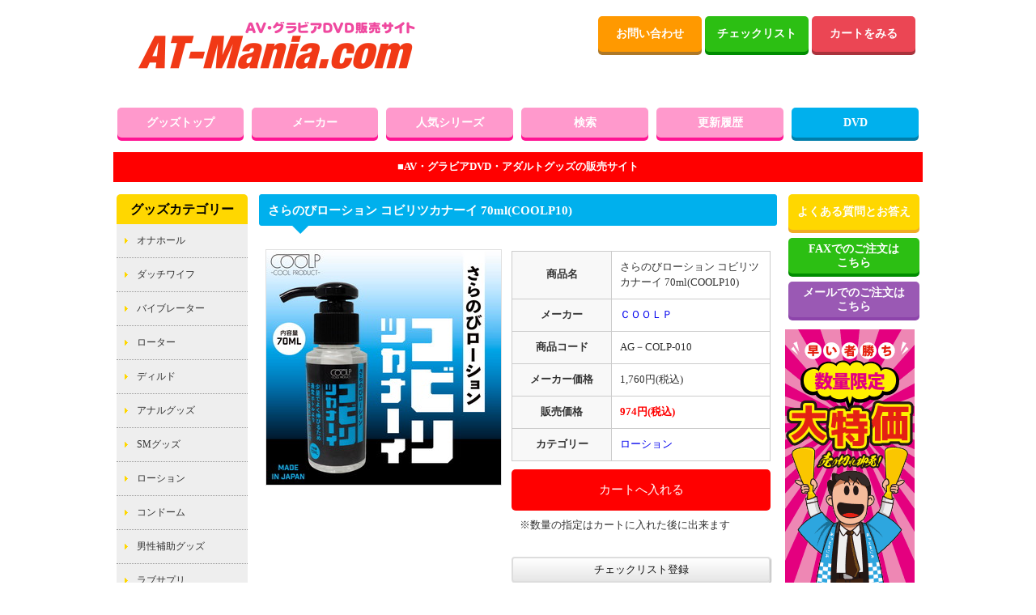

--- FILE ---
content_type: text/html; charset=UTF-8
request_url: https://www.at-mania.com/goods/data/AG-COLP010/
body_size: 10270
content:
<!DOCTYPE html>
<html lang="ja">
<head>
<meta charset="UTF-8" />
<title>さらのびローション コビリツカナーイ 70ml(COOLP10) ローション アダルトグッツ通販 AT-Mania</title>
<meta name="keywords" content="アダルトグッツ,大人のオモチャ,通販,さらのびローション,コビリツカナーイ,70ml(COOLP10),ローション,ＣＯＯＬＰ" />
<meta name="description" content="さらのびローション コビリツカナーイ 70ml(COOLP10) ローション ＣＯＯＬＰ 2023/06/24発売　COOLP製品を200％楽しめる専用ローションが登場。・少量でよく伸びるため通常ボトルのローションと比べてコスパに優れております・乾きづらい配合をしているので長時間楽しめます..." />
<meta name="twitter:card" content="summary_large_image" />
<meta name="twitter:site" content="@mania2daime" />
<meta property="og:url" content="https://www.at-mania.com/goods/data/AG-COLP010/" />
<meta property="og:title" content="さらのびローション コビリツカナーイ 70ml(COOLP10)" />
<meta property="og:description" content="2023/06/24発売　COOLP製品を200％楽しめる専用ローションが登場。・少量でよく伸びるため通常ボトルのローションと比べてコスパに優れております・乾き..." />
<meta property="og:image" content="https://www.at-mania.com/image/GOODS/details/god29/AG-COLP010_01.jpg" />
<link rel="stylesheet" href="/goods/main-style.css" />
<link rel="alternate" media="only screen and (max-width: 640px)" href="/sp/goods/g_ct.php?pr=AG-COLP010">
<style>
#cttbl{
  border-collapse: separate;
  border-spacing: 5px;
  line-height: 1.5em;
  table-layout: fixed;
}
#top_bluespace {
    background: #99FF99;
    width: 100%;
    margin: 10px auto;
}

#top_bluespace p {
    padding: 10px;
    text-align: center;
    font-weight: 700;
}

</style>
<script async src="https://www.googletagmanager.com/gtag/js?id=G-KSCZFHN8YR"></script>
<script>
  window.dataLayer = window.dataLayer || [];
  function gtag(){dataLayer.push(arguments);}
  gtag('js', new Date());

  gtag('config', 'G-KSCZFHN8YR');
</script>
</head>
<body>
<a id="top"></a>

<div id="container">
<div id="header">

<div id="header_l">
<h1><img src="/goods/images/main_logo.png" alt="アダルトグッツ販売 AT-Mania" width="400" height="115" /></h1>
</div><!--header_l-->

<div id="header_r">
<div class="flat-btn">
<a class="flat-btn-orenge" href="mailto:info@at-mania.com">お問い合わせ</a>
<a class="flat-btn-green" href="/goods/cl.php">チェックリスト</a>
<a class="flat-btn-h_red" href="/cago.php">カートをみる</a>
</div><!--flat-btn-->
<script src="//s7.addthis.com/js/300/addthis_widget.js#pubid=ra-6060a35a9294ff5f">
</script>
<script> 
var addthis_config = {
     data_track_clickback: false 
} 
</script>
<div class="addthis_inline_share_toolbox"></div>
</div><!--header_r-->

</div><!--header-->

<!--ヘッダーメニューここから-->
<div id="main_menu_goods"><!-- メインメニュー -->
<ul class="main_menu_btn">
<li><a href="/goods/" class="goods_menu">グッズトップ</a></li>
<li><a href="/goods/maker.php" class="goods_menu">メーカー</a></li>
<li><a href="/goods/series.php" class="goods_menu">人気シリーズ</a></li>
<li><a href="/goods/find.php" class="goods_menu">検索</a></li>
<li><a href="/goods/update/pg1/" class="goods_menu">更新履歴</a></li>
<li><a href="/top.php" class="dvd_menu">DVD</a></li>
</ul>
</div><!--main_menu_goods-->

<div style="clear:both;"></div>

<div id="top_redspace"><p>■AV・グラビアDVD・アダルトグッズの販売サイト</p></div>

<div id="wrap_l">

<div id="sideBar_l">

<div class="section">
<div class="hedmenu">
<h2>グッズカテゴリー</h2>
</div>
<ul id="mega-1" class="mega-menu">
<li><a href="/goods/list/%E3%82%AA%E3%83%8A%E3%83%9B%E3%83%BC%E3%83%AB/ALL/od1/pg1/">オナホール</a>
  <ul>
    <li><a href="/goods/list/%E3%82%AA%E3%83%8A%E3%83%9B%E3%83%BC%E3%83%AB/ALL/od1/pg1/">大きさ</a>
      <ul>
        <li><a href="/goods/list/%E3%82%AA%E3%83%8A%E3%83%9B%E3%83%BC%E3%83%AB/HS101/od1/pg1/">小さめ</a></li>
        <li><a href="/goods/list/%E3%82%AA%E3%83%8A%E3%83%9B%E3%83%BC%E3%83%AB/HS102/od1/pg1/">普通</a></li>
        <li><a href="/goods/list/%E3%82%AA%E3%83%8A%E3%83%9B%E3%83%BC%E3%83%AB/HS103/od1/pg1/">大きい(1～4kg)</a></li>
        <li><a href="/goods/list/%E3%82%AA%E3%83%8A%E3%83%9B%E3%83%BC%E3%83%AB/HS104/od1/pg1/">特大サイズ</a></li>
      </ul>
    </li>
    <li><a href="/goods/list/%E3%82%AA%E3%83%8A%E3%83%9B%E3%83%BC%E3%83%AB/ALL/od1/pg1/">特徴、使い方</a>
      <ul>
        <li><a href="/goods/list/%E3%82%AA%E3%83%8A%E3%83%9B%E3%83%BC%E3%83%AB/HT401/od1/pg1/">お手軽カップホール</a></li>
        <li><a href="/goods/list/%E3%82%AA%E3%83%8A%E3%83%9B%E3%83%BC%E3%83%AB/HT402/od1/pg1/">電動自動オナホール</a></li>
        <li><a href="/goods/list/%E3%82%AA%E3%83%8A%E3%83%9B%E3%83%BC%E3%83%AB/HT403/od1/pg1/">フェラチオ、手コキ、パイズリ</a></li>
        <li><a href="/goods/list/%E3%82%AA%E3%83%8A%E3%83%9B%E3%83%BC%E3%83%AB/HT404/od1/pg1/">アナル系オナホール</a></li>
        <li><a href="/goods/list/%E3%82%AA%E3%83%8A%E3%83%9B%E3%83%BC%E3%83%AB/HT405/od1/pg1/">二穴タイプオナホール</a></li>
        <li><a href="/goods/list/%E3%82%AA%E3%83%8A%E3%83%9B%E3%83%BC%E3%83%AB/HT406/od1/pg1/">貫通タイプオナホール</a></li>
        <li><a href="/goods/list/%E3%82%AA%E3%83%8A%E3%83%9B%E3%83%BC%E3%83%AB/HT407/od1/pg1/">非貫通タイプオナホール</a></li>
        <li><a href="/goods/list/%E3%82%AA%E3%83%8A%E3%83%9B%E3%83%BC%E3%83%AB/HT408/od1/pg1/">亀頭刺激、装着タイプ</a></li>
        <li><a href="/goods/list/%E3%82%AA%E3%83%8A%E3%83%9B%E3%83%BC%E3%83%AB/HT409/od1/pg1/">お手入れグッズ</a></li>
        <li><a href="/goods/list/%E3%82%AA%E3%83%8A%E3%83%9B%E3%83%BC%E3%83%AB/HT410/od1/pg1/">別パーツ、オプション</a></li>
      </ul>
    </li>
    <li><a href="/goods/list/%E3%82%AA%E3%83%8A%E3%83%9B%E3%83%BC%E3%83%AB/ALL/od1/pg1/">人気ブランド</a>
      <ul>
        <li><a href="/goods/list/%E3%82%AA%E3%83%8A%E3%83%9B%E3%83%BC%E3%83%AB/HM101/od1/pg1/">TENGA</a></li>
        <li><a href="/goods/list/%E3%82%AA%E3%83%8A%E3%83%9B%E3%83%BC%E3%83%AB/HM102/od1/pg1/">A-ONE</a></li>
        <li><a href="/goods/list/%E3%82%AA%E3%83%8A%E3%83%9B%E3%83%BC%E3%83%AB/HM103/od1/pg1/">N.P.G</a></li>
        <li><a href="/goods/list/%E3%82%AA%E3%83%8A%E3%83%9B%E3%83%BC%E3%83%AB/HM104/od1/pg1/">Magic Eyes</a></li>
        <li><a href="/goods/list/%E3%82%AA%E3%83%8A%E3%83%9B%E3%83%BC%E3%83%AB/HM105/od1/pg1/">RIDE JAPAN</a></li>
        <li><a href="/goods/list/%E3%82%AA%E3%83%8A%E3%83%9B%E3%83%BC%E3%83%AB/HM106/od1/pg1/">アウトビジョン</a></li>
        <li><a href="/goods/list/%E3%82%AA%E3%83%8A%E3%83%9B%E3%83%BC%E3%83%AB/HM107/od1/pg1/">TOYS SAKAI</a></li>
        <li><a href="/goods/list/%E3%82%AA%E3%83%8A%E3%83%9B%E3%83%BC%E3%83%AB/HM108/od1/pg1/">トイズハート</a></li>
        <li><a href="/goods/list/%E3%82%AA%E3%83%8A%E3%83%9B%E3%83%BC%E3%83%AB/HM109/od1/pg1/">タマトイズ</a></li>
        <li><a href="/goods/list/%E3%82%AA%E3%83%8A%E3%83%9B%E3%83%BC%E3%83%AB/HM110/od1/pg1/">MATE</a></li>
        <li><a href="/goods/list/%E3%82%AA%E3%83%8A%E3%83%9B%E3%83%BC%E3%83%AB/HM111/od1/pg1/">Love Cloud</a></li>
        <li><a href="/goods/list/%E3%82%AA%E3%83%8A%E3%83%9B%E3%83%BC%E3%83%AB/HM112/od1/pg1/">K.M.Produce</a></li>
        <li><a href="/goods/list/%E3%82%AA%E3%83%8A%E3%83%9B%E3%83%BC%E3%83%AB/HM113/od1/pg1/">Prime</a></li>
        <li><a href="/goods/list/%E3%82%AA%E3%83%8A%E3%83%9B%E3%83%BC%E3%83%AB/HM114/od1/pg1/">名器の品格、名器の証明</a></li>
        <li><a href="/goods/list/%E3%82%AA%E3%83%8A%E3%83%9B%E3%83%BC%E3%83%AB/HM115/od1/pg1/">R-1、A10サイクロン</a></li>
        <li><a href="/goods/list/%E3%82%AA%E3%83%8A%E3%83%9B%E3%83%BC%E3%83%AB/HM116/od1/pg1/">女優さんモノ</a></li>
        <li><a href="/goods/list/%E3%82%AA%E3%83%8A%E3%83%9B%E3%83%BC%E3%83%AB/HM117/od1/pg1/">２次元イラストパッケージ</a></li>
      </ul>
    </li>
  </ul>
</li>
<li><a href="/goods/list/%E3%83%80%E3%83%83%E3%83%81%E3%83%AF%E3%82%A4%E3%83%95/ALL/od1/pg1/">ダッチワイフ</a>
  <ul>
    <li><a href="/goods/list/%E3%83%80%E3%83%83%E3%83%81%E3%83%AF%E3%82%A4%E3%83%95/ALL/od1/pg1/">特徴</a>
      <ul>
        <li><a href="/goods/list/%E3%83%80%E3%83%83%E3%83%81%E3%83%AF%E3%82%A4%E3%83%95/WT301/od1/pg1/">空気注入エアドール</a></li>
        <li><a href="/goods/list/%E3%83%80%E3%83%83%E3%83%81%E3%83%AF%E3%82%A4%E3%83%95/WT302/od1/pg1/">リアル系ラブドール、高級ドール</a></li>
        <li><a href="/goods/list/%E3%83%80%E3%83%83%E3%83%81%E3%83%AF%E3%82%A4%E3%83%95/WT303/od1/pg1/">抱き枕、2次元エアピロー</a></li>
        <li><a href="/goods/list/%E3%83%80%E3%83%83%E3%83%81%E3%83%AF%E3%82%A4%E3%83%95/WT304/od1/pg1/">着せ替え、ドールオプション</a></li>
      </ul>
    </li>
    <li><a href="/goods/list/%E3%83%80%E3%83%83%E3%83%81%E3%83%AF%E3%82%A4%E3%83%95/ALL/od1/pg1/">タイプ</a>
      <ul>
        <li><a href="/goods/list/%E3%83%80%E3%83%83%E3%83%81%E3%83%AF%E3%82%A4%E3%83%95/WH101/od1/pg1/">美少女系、ロリ系</a></li>
        <li><a href="/goods/list/%E3%83%80%E3%83%83%E3%83%81%E3%83%AF%E3%82%A4%E3%83%95/WH102/od1/pg1/">巨乳系</a></li>
      </ul>
    </li>
    <li><a href="/goods/list/%E3%83%80%E3%83%83%E3%83%81%E3%83%AF%E3%82%A4%E3%83%95/ALL/od1/pg1/">人気シリーズ</a>
      <ul>
        <li><a href="/goods/list/%E3%83%80%E3%83%83%E3%83%81%E3%83%AF%E3%82%A4%E3%83%95/WM401/od1/pg1/">ラブボディー</a></li>
        <li><a href="/goods/list/%E3%83%80%E3%83%83%E3%83%81%E3%83%AF%E3%82%A4%E3%83%95/WM402/od1/pg1/">まんぞく学園</a></li>
        <li><a href="/goods/list/%E3%83%80%E3%83%83%E3%83%81%E3%83%AF%E3%82%A4%E3%83%95/WM403/od1/pg1/">まんぞくクリニック</a></li>
        <li><a href="/goods/list/%E3%83%80%E3%83%83%E3%83%81%E3%83%AF%E3%82%A4%E3%83%95/WM404/od1/pg1/">木偶の坊</a></li>
        <li><a href="/goods/list/%E3%83%80%E3%83%83%E3%83%81%E3%83%AF%E3%82%A4%E3%83%95/WM405/od1/pg1/">宇佐羽えあ</a></li>
      </ul>
    </li>
  </ul>
</li>
<li><a href="/goods/list/%E3%83%90%E3%82%A4%E3%83%96%E3%83%AC%E3%83%BC%E3%82%BF%E3%83%BC/ALL/od1/pg1/">バイブレーター</a>
  <ul>
    <li><a href="/goods/list/%E3%83%90%E3%82%A4%E3%83%96%E3%83%AC%E3%83%BC%E3%82%BF%E3%83%BC/ALL/od1/pg1/">サイズ：長さ</a>
      <ul>
        <li><a href="/goods/list/%E3%83%90%E3%82%A4%E3%83%96%E3%83%AC%E3%83%BC%E3%82%BF%E3%83%BC/VS301/od1/pg1/">ビギナー向け（16cm以下）</a></li>
        <li><a href="/goods/list/%E3%83%90%E3%82%A4%E3%83%96%E3%83%AC%E3%83%BC%E3%82%BF%E3%83%BC/VS302/od1/pg1/">レギュラーサイズ（17～20cm）</a></li>
        <li><a href="/goods/list/%E3%83%90%E3%82%A4%E3%83%96%E3%83%AC%E3%83%BC%E3%82%BF%E3%83%BC/VS303/od1/pg1/">ややビッグサイズ（21～25cm）</a></li>
        <li><a href="/goods/list/%E3%83%90%E3%82%A4%E3%83%96%E3%83%AC%E3%83%BC%E3%82%BF%E3%83%BC/VS304/od1/pg1/">ビッグサイズ（26cm以上）</a></li>
      </ul>
    </li>
    <li><a href="/goods/list/%E3%83%90%E3%82%A4%E3%83%96%E3%83%AC%E3%83%BC%E3%82%BF%E3%83%BC/ALL/od1/pg1/">サイズ：太さ</a>
      <ul>
        <li><a href="/goods/list/%E3%83%90%E3%82%A4%E3%83%96%E3%83%AC%E3%83%BC%E3%82%BF%E3%83%BC/VS401/od1/pg1/">ビギナー・細め（2.9cm以下）</a></li>
        <li><a href="/goods/list/%E3%83%90%E3%82%A4%E3%83%96%E3%83%AC%E3%83%BC%E3%82%BF%E3%83%BC/VS402/od1/pg1/">レギュラーサイズ（3～3.9cm）</a></li>
        <li><a href="/goods/list/%E3%83%90%E3%82%A4%E3%83%96%E3%83%AC%E3%83%BC%E3%82%BF%E3%83%BC/VS403/od1/pg1/">ややビッグサイズ（4～4.9cm）</a></li>
        <li><a href="/goods/list/%E3%83%90%E3%82%A4%E3%83%96%E3%83%AC%E3%83%BC%E3%82%BF%E3%83%BC/VS404/od1/pg1/">ビッグサイズ（5cm以上）</a></li>
      </ul>
    </li>
    <li><a href="/goods/list/%E3%83%90%E3%82%A4%E3%83%96%E3%83%AC%E3%83%BC%E3%82%BF%E3%83%BC/ALL/od1/pg1/">特徴、使い方</a>
      <ul>
        <li><a href="/goods/list/%E3%83%90%E3%82%A4%E3%83%96%E3%83%AC%E3%83%BC%E3%82%BF%E3%83%BC/VT401/od1/pg1/">1本型、スティックタイプ</a></li>
        <li><a href="/goods/list/%E3%83%90%E3%82%A4%E3%83%96%E3%83%AC%E3%83%BC%E3%82%BF%E3%83%BC/VT402/od1/pg1/">2点、3点複合責め</a></li>
        <li><a href="/goods/list/%E3%83%90%E3%82%A4%E3%83%96%E3%83%AC%E3%83%BC%E3%82%BF%E3%83%BC/VT403/od1/pg1/">アナル用、アナル向け</a></li>
        <li><a href="/goods/list/%E3%83%90%E3%82%A4%E3%83%96%E3%83%AC%E3%83%BC%E3%82%BF%E3%83%BC/VT404/od1/pg1/">生活防水～水中OK</a></li>
        <li><a href="/goods/list/%E3%83%90%E3%82%A4%E3%83%96%E3%83%AC%E3%83%BC%E3%82%BF%E3%83%BC/VT405/od1/pg1/">パール内臓</a></li>
        <li><a href="/goods/list/%E3%83%90%E3%82%A4%E3%83%96%E3%83%AC%E3%83%BC%E3%82%BF%E3%83%BC/VT406/od1/pg1/">ピストン運動、振動</a></li>
        <li><a href="/goods/list/%E3%83%90%E3%82%A4%E3%83%96%E3%83%AC%E3%83%BC%E3%82%BF%E3%83%BC/VT407/od1/pg1/">大型マシ-ン</a></li>
        <li><a href="/goods/list/%E3%83%90%E3%82%A4%E3%83%96%E3%83%AC%E3%83%BC%E3%82%BF%E3%83%BC/VT408/od1/pg1/">電池不要の充電式</a></li>
        <li><a href="/goods/list/%E3%83%90%E3%82%A4%E3%83%96%E3%83%AC%E3%83%BC%E3%82%BF%E3%83%BC/VT409/od1/pg1/">お手入れグッズ</a></li>
      </ul>
    </li>
    <li><a href="/goods/list/%E3%83%90%E3%82%A4%E3%83%96%E3%83%AC%E3%83%BC%E3%82%BF%E3%83%BC/ALL/od1/pg1/">人気ブランド</a>
      <ul>
        <li><a href="/goods/list/%E3%83%90%E3%82%A4%E3%83%96%E3%83%AC%E3%83%BC%E3%82%BF%E3%83%BC/VM101/od1/pg1/">Lover's Collection</a></li>
        <li><a href="/goods/list/%E3%83%90%E3%82%A4%E3%83%96%E3%83%AC%E3%83%BC%E3%82%BF%E3%83%BC/VM102/od1/pg1/">オルガスター</a></li>
        <li><a href="/goods/list/%E3%83%90%E3%82%A4%E3%83%96%E3%83%AC%E3%83%BC%E3%82%BF%E3%83%BC/VM103/od1/pg1/">天まで昇れ</a></li>
        <li><a href="/goods/list/%E3%83%90%E3%82%A4%E3%83%96%E3%83%AC%E3%83%BC%E3%82%BF%E3%83%BC/VM104/od1/pg1/">Swan</a></li>
        <li><a href="/goods/list/%E3%83%90%E3%82%A4%E3%83%96%E3%83%AC%E3%83%BC%E3%82%BF%E3%83%BC/VM105/od1/pg1/">LELO</a></li>
        <li><a href="/goods/list/%E3%83%90%E3%82%A4%E3%83%96%E3%83%AC%E3%83%BC%E3%82%BF%E3%83%BC/VM106/od1/pg1/">We-Vibe</a></li>
        <li><a href="/goods/list/%E3%83%90%E3%82%A4%E3%83%96%E3%83%AC%E3%83%BC%E3%82%BF%E3%83%BC/VM107/od1/pg1/">Je Joue</a></li>
        <li><a href="/goods/list/%E3%83%90%E3%82%A4%E3%83%96%E3%83%AC%E3%83%BC%E3%82%BF%E3%83%BC/VM108/od1/pg1/">Fun Factory</a></li>
        <li><a href="/goods/list/%E3%83%90%E3%82%A4%E3%83%96%E3%83%AC%E3%83%BC%E3%82%BF%E3%83%BC/VM109/od1/pg1/">SVAKOM</a></li>
        <li><a href="/goods/list/%E3%83%90%E3%82%A4%E3%83%96%E3%83%AC%E3%83%BC%E3%82%BF%E3%83%BC/VM110/od1/pg1/">L'amourose</a></li>
        <li><a href="/goods/list/%E3%83%90%E3%82%A4%E3%83%96%E3%83%AC%E3%83%BC%E3%82%BF%E3%83%BC/VM111/od1/pg1/">Pico Bong</a></li>
      </ul>
    </li>
  </ul>
</li>
<li><a href="/goods/list/%E3%83%AD%E3%83%BC%E3%82%BF%E3%83%BC/ALL/od1/pg1/">ローター</a>
  <ul>
    <li><a href="/goods/list/%E3%83%AD%E3%83%BC%E3%82%BF%E3%83%BC/ALL/od1/pg1/">特徴、特化</a>
      <ul>
        <li><a href="/goods/list/%E3%83%AD%E3%83%BC%E3%82%BF%E3%83%BC/RT101/od1/pg1/">防水加工～完全防水</a></li>
        <li><a href="/goods/list/%E3%83%AD%E3%83%BC%E3%82%BF%E3%83%BC/RT102/od1/pg1/">定番、万能タイプ</a></li>
        <li><a href="/goods/list/%E3%83%AD%E3%83%BC%E3%82%BF%E3%83%BC/RT103/od1/pg1/">装着タイプ</a></li>
        <li><a href="/goods/list/%E3%83%AD%E3%83%BC%E3%82%BF%E3%83%BC/RT104/od1/pg1/">おっぱい、乳首責め</a></li>
        <li><a href="/goods/list/%E3%83%AD%E3%83%BC%E3%82%BF%E3%83%BC/RT105/od1/pg1/">Gスポット、性感帯、クリトリス刺激</a></li>
        <li><a href="/goods/list/%E3%83%AD%E3%83%BC%E3%82%BF%E3%83%BC/RT106/od1/pg1/">電動マッサージ機</a></li>
        <li><a href="/goods/list/%E3%83%AD%E3%83%BC%E3%82%BF%E3%83%BC/RT107/od1/pg1/">電マ用アタッチメント</a></li>
        <li><a href="/goods/list/%E3%83%AD%E3%83%BC%E3%82%BF%E3%83%BC/RT108/od1/pg1/">膣トレグッズ(電動)</a></li>
        <li><a href="/goods/list/%E3%83%AD%E3%83%BC%E3%82%BF%E3%83%BC/RT109/od1/pg1/">お手入れグッズ</a></li>
      </ul>
    </li>
    <li><a href="/goods/list/%E3%83%AD%E3%83%BC%E3%82%BF%E3%83%BC/ALL/od1/pg1/">形、仕様</a>
      <ul>
        <li><a href="/goods/list/%E3%83%AD%E3%83%BC%E3%82%BF%E3%83%BC/RT401/od1/pg1/">定番シングルタイプ</a></li>
        <li><a href="/goods/list/%E3%83%AD%E3%83%BC%E3%82%BF%E3%83%BC/RT402/od1/pg1/">複合責めタイプ</a></li>
        <li><a href="/goods/list/%E3%83%AD%E3%83%BC%E3%82%BF%E3%83%BC/RT403/od1/pg1/">オーソドックスなタマゴ型</a></li>
        <li><a href="/goods/list/%E3%83%AD%E3%83%BC%E3%82%BF%E3%83%BC/RT404/od1/pg1/">細長スティックタイプ</a></li>
        <li><a href="/goods/list/%E3%83%AD%E3%83%BC%E3%82%BF%E3%83%BC/RT405/od1/pg1/">毛、ハケ型</a></li>
        <li><a href="/goods/list/%E3%83%AD%E3%83%BC%E3%82%BF%E3%83%BC/RT406/od1/pg1/">遠隔、リモコン操作</a></li>
        <li><a href="/goods/list/%E3%83%AD%E3%83%BC%E3%82%BF%E3%83%BC/RT407/od1/pg1/">振動調整機能</a></li>
        <li><a href="/goods/list/%E3%83%AD%E3%83%BC%E3%82%BF%E3%83%BC/RT408/od1/pg1/">電池不要の充電式</a></li>
        <li><a href="/goods/list/%E3%83%AD%E3%83%BC%E3%82%BF%E3%83%BC/RT409/od1/pg1/">コードレスタイプ</a></li>
        <li><a href="/goods/list/%E3%83%AD%E3%83%BC%E3%82%BF%E3%83%BC/RT410/od1/pg1/">付替可能アタッチメント</a></li>
      </ul>
    </li>
    <li><a href="/goods/list/%E3%83%AD%E3%83%BC%E3%82%BF%E3%83%BC/ALL/od1/pg1/">人気ブランド</a>
      <ul>
        <li><a href="/goods/list/%E3%83%AD%E3%83%BC%E3%82%BF%E3%83%BC/RM101/od1/pg1/">iroha</a></li>
        <li><a href="/goods/list/%E3%83%AD%E3%83%BC%E3%82%BF%E3%83%BC/RM102/od1/pg1/">LELO</a></li>
        <li><a href="/goods/list/%E3%83%AD%E3%83%BC%E3%82%BF%E3%83%BC/RM103/od1/pg1/">R-1</a></li>
        <li><a href="/goods/list/%E3%83%AD%E3%83%BC%E3%82%BF%E3%83%BC/RM104/od1/pg1/">nemo</a></li>
        <li><a href="/goods/list/%E3%83%AD%E3%83%BC%E3%82%BF%E3%83%BC/RM105/od1/pg1/">飛っ子</a></li>
        <li><a href="/goods/list/%E3%83%AD%E3%83%BC%E3%82%BF%E3%83%BC/RM106/od1/pg1/">Pico Bong</a></li>
      </ul>
    </li>
  </ul>
</li>
<li><a href="/goods/list/%E3%83%87%E3%82%A3%E3%83%AB%E3%83%89/ALL/od1/pg1/">ディルド</a>
  <ul>
    <li><a href="/goods/list/%E3%83%87%E3%82%A3%E3%83%AB%E3%83%89/ALL/od1/pg1/">特徴</a>
      <ul>
        <li><a href="/goods/list/%E3%83%87%E3%82%A3%E3%83%AB%E3%83%89/DT401/od1/pg1/">吸盤あり</a></li>
        <li><a href="/goods/list/%E3%83%87%E3%82%A3%E3%83%AB%E3%83%89/DT402/od1/pg1/">本物タイプ</a></li>
        <li><a href="/goods/list/%E3%83%87%E3%82%A3%E3%83%AB%E3%83%89/DT403/od1/pg1/">非本物タイプ</a></li>
        <li><a href="/goods/list/%E3%83%87%E3%82%A3%E3%83%AB%E3%83%89/DT404/od1/pg1/">アナル用、アナル向け</a></li>
        <li><a href="/goods/list/%E3%83%87%E3%82%A3%E3%83%AB%E3%83%89/DT405/od1/pg1/">ペニスバンド</a></li>
        <li><a href="/goods/list/%E3%83%87%E3%82%A3%E3%83%AB%E3%83%89/DT406/od1/pg1/">双頭ディルド</a></li>
        <li><a href="/goods/list/%E3%83%87%E3%82%A3%E3%83%AB%E3%83%89/DT407/od1/pg1/">お手入れグッズ</a></li>
      </ul>
    </li>
    <li><a href="/goods/list/%E3%83%87%E3%82%A3%E3%83%AB%E3%83%89/ALL/od1/pg1/">サイズ：長さ</a>
      <ul>
        <li><a href="/goods/list/%E3%83%87%E3%82%A3%E3%83%AB%E3%83%89/DS301/od1/pg1/">ビギナー向け（16cm以下）</a></li>
        <li><a href="/goods/list/%E3%83%87%E3%82%A3%E3%83%AB%E3%83%89/DS302/od1/pg1/">レギュラーサイズ（17～20cm）</a></li>
        <li><a href="/goods/list/%E3%83%87%E3%82%A3%E3%83%AB%E3%83%89/DS303/od1/pg1/">ややビッグサイズ（21～25cm）</a></li>
        <li><a href="/goods/list/%E3%83%87%E3%82%A3%E3%83%AB%E3%83%89/DS304/od1/pg1/">ビッグサイズ（26cm以上）</a></li>
      </ul>
    </li>
    <li><a href="/goods/list/%E3%83%87%E3%82%A3%E3%83%AB%E3%83%89/ALL/od1/pg1/">サイズ：太さ</a>
      <ul>
        <li><a href="/goods/list/%E3%83%87%E3%82%A3%E3%83%AB%E3%83%89/DS401/od1/pg1/">細め（～2.9cm）</a></li>
        <li><a href="/goods/list/%E3%83%87%E3%82%A3%E3%83%AB%E3%83%89/DS402/od1/pg1/">標準（最大径3～3.9cm）</a></li>
        <li><a href="/goods/list/%E3%83%87%E3%82%A3%E3%83%AB%E3%83%89/DS403/od1/pg1/">極太ディルド（4～4.9cm）</a></li>
        <li><a href="/goods/list/%E3%83%87%E3%82%A3%E3%83%AB%E3%83%89/DS404/od1/pg1/">フィスト用（5cm以上）</a></li>
      </ul>
    </li>
    <li><a href="/goods/list/%E3%83%87%E3%82%A3%E3%83%AB%E3%83%89/ALL/od1/pg1/">人気シリーズ</a>
      <ul>
        <li><a href="/goods/list/%E3%83%87%E3%82%A3%E3%83%AB%E3%83%89/DM301/od1/pg1/">みちのくシリーズ</a></li>
        <li><a href="/goods/list/%E3%83%87%E3%82%A3%E3%83%AB%E3%83%89/DM302/od1/pg1/">天上天下シリーズ</a></li>
        <li><a href="/goods/list/%E3%83%87%E3%82%A3%E3%83%AB%E3%83%89/DM303/od1/pg1/">アラブシリーズ</a></li>
        <li><a href="/goods/list/%E3%83%87%E3%82%A3%E3%83%AB%E3%83%89/DM304/od1/pg1/">マグナムシリーズ</a></li>
      </ul>
    </li>
  </ul>
</li>
<li><a href="/goods/list/%E3%82%A2%E3%83%8A%E3%83%AB%E3%82%B0%E3%83%83%E3%82%BA/ALL/od1/pg1/">アナルグッズ</a>
  <ul>
    <li><a href="/goods/list/%E3%82%A2%E3%83%8A%E3%83%AB%E3%82%B0%E3%83%83%E3%82%BA/ALL/od1/pg1/">特徴、用途</a>
      <ul>
        <li><a href="/goods/list/%E3%82%A2%E3%83%8A%E3%83%AB%E3%82%B0%E3%83%83%E3%82%BA/AT401/od1/pg1/">数珠状ビーズタイプ</a></li>
        <li><a href="/goods/list/%E3%82%A2%E3%83%8A%E3%83%AB%E3%82%B0%E3%83%83%E3%82%BA/AT402/od1/pg1/">数珠状ビーズタイプ（電動）</a></li>
        <li><a href="/goods/list/%E3%82%A2%E3%83%8A%E3%83%AB%E3%82%B0%E3%83%83%E3%82%BA/AT403/od1/pg1/">拡張用プラグ、ストッパー</a></li>
        <li><a href="/goods/list/%E3%82%A2%E3%83%8A%E3%83%AB%E3%82%B0%E3%83%83%E3%82%BA/AT404/od1/pg1/">拡張用プラグ、ストッパー（電動）</a></li>
        <li><a href="/goods/list/%E3%82%A2%E3%83%8A%E3%83%AB%E3%82%B0%E3%83%83%E3%82%BA/AT405/od1/pg1/">細めスティックタイプ</a></li>
        <li><a href="/goods/list/%E3%82%A2%E3%83%8A%E3%83%AB%E3%82%B0%E3%83%83%E3%82%BA/AT406/od1/pg1/">アナル向けローター、バイブ</a></li>
        <li><a href="/goods/list/%E3%82%A2%E3%83%8A%E3%83%AB%E3%82%B0%E3%83%83%E3%82%BA/AT407/od1/pg1/">拡張器具、肛門鏡</a></li>
        <li><a href="/goods/list/%E3%82%A2%E3%83%8A%E3%83%AB%E3%82%B0%E3%83%83%E3%82%BA/AT408/od1/pg1/">エネマグラ、前立腺グッズ</a></li>
        <li><a href="/goods/list/%E3%82%A2%E3%83%8A%E3%83%AB%E3%82%B0%E3%83%83%E3%82%BA/AT409/od1/pg1/">浣腸、洗浄器</a></li>
        <li><a href="/goods/list/%E3%82%A2%E3%83%8A%E3%83%AB%E3%82%B0%E3%83%83%E3%82%BA/AT410/od1/pg1/">アナル向けローション</a></li>
        <li><a href="/goods/list/%E3%82%A2%E3%83%8A%E3%83%AB%E3%82%B0%E3%83%83%E3%82%BA/AT411/od1/pg1/">その他</a></li>
      </ul>
    </li>
    <li><a href="/goods/list/%E3%82%A2%E3%83%8A%E3%83%AB%E3%82%B0%E3%83%83%E3%82%BA/ALL/od1/pg1/">人気ブランド</a>
      <ul>
        <li><a href="/goods/list/%E3%82%A2%E3%83%8A%E3%83%AB%E3%82%B0%E3%83%83%E3%82%BA/AM201/od1/pg1/">エネマグラ</a></li>
        <li><a href="/goods/list/%E3%82%A2%E3%83%8A%E3%83%AB%E3%82%B0%E3%83%83%E3%82%BA/AM202/od1/pg1/">アネロス</a></li>
        <li><a href="/goods/list/%E3%82%A2%E3%83%8A%E3%83%AB%E3%82%B0%E3%83%83%E3%82%BA/AM203/od1/pg1/">エイナス</a></li>
        <li><a href="/goods/list/%E3%82%A2%E3%83%8A%E3%83%AB%E3%82%B0%E3%83%83%E3%82%BA/AM204/od1/pg1/">BOSS</a></li>
      </ul>
    </li>
  </ul>
</li>
<li><a href="/goods/list/SM%E3%82%B0%E3%83%83%E3%82%BA/ALL/od1/pg1/">SMグッズ</a>
  <ul>
    <li><a href="/goods/list/SM%E3%82%B0%E3%83%83%E3%82%BA/ALL/od1/pg1/">ご主人様、S用</a>
      <ul>
        <li><a href="/goods/list/SM%E3%82%B0%E3%83%83%E3%82%BA/SQ101/od1/pg1/">キャッツアイ</a></li>
        <li><a href="/goods/list/SM%E3%82%B0%E3%83%83%E3%82%BA/SQ102/od1/pg1/">ロウソク</a></li>
        <li><a href="/goods/list/SM%E3%82%B0%E3%83%83%E3%82%BA/SQ103/od1/pg1/">バラムチ</a></li>
        <li><a href="/goods/list/SM%E3%82%B0%E3%83%83%E3%82%BA/SQ104/od1/pg1/">乗馬用、一本ムチ</a></li>
        <li><a href="/goods/list/SM%E3%82%B0%E3%83%83%E3%82%BA/SQ105/od1/pg1/">スパンキングパドル</a></li>
      </ul>
    </li>
    <li><a href="/goods/list/SM%E3%82%B0%E3%83%83%E3%82%BA/ALL/od1/pg1/">奴隷・マゾ用</a>
      <ul>
        <li><a href="/goods/list/SM%E3%82%B0%E3%83%83%E3%82%BA/SQ201/od1/pg1/">アイマスク、全頭マスク</a></li>
        <li><a href="/goods/list/SM%E3%82%B0%E3%83%83%E3%82%BA/SQ202/od1/pg1/">口かせ、猿ぐつわ</a></li>
        <li><a href="/goods/list/SM%E3%82%B0%E3%83%83%E3%82%BA/SQ203/od1/pg1/">首輪</a></li>
        <li><a href="/goods/list/SM%E3%82%B0%E3%83%83%E3%82%BA/SQ204/od1/pg1/">ロープ、縄</a></li>
        <li><a href="/goods/list/SM%E3%82%B0%E3%83%83%E3%82%BA/SQ205/od1/pg1/">手錠、手かせ</a></li>
        <li><a href="/goods/list/SM%E3%82%B0%E3%83%83%E3%82%BA/SQ206/od1/pg1/">足かせ</a></li>
        <li><a href="/goods/list/SM%E3%82%B0%E3%83%83%E3%82%BA/SQ207/od1/pg1/">首手かせ</a></li>
        <li><a href="/goods/list/SM%E3%82%B0%E3%83%83%E3%82%BA/SQ208/od1/pg1/">手足かせ</a></li>
        <li><a href="/goods/list/SM%E3%82%B0%E3%83%83%E3%82%BA/SQ209/od1/pg1/">複合、全身拘束</a></li>
        <li><a href="/goods/list/SM%E3%82%B0%E3%83%83%E3%82%BA/SQ210/od1/pg1/">貞操帯</a></li>
        <li><a href="/goods/list/SM%E3%82%B0%E3%83%83%E3%82%BA/SQ211/od1/pg1/">責めクリップ</a></li>
      </ul>
    </li>
    <li><a href="/goods/list/SM%E3%82%B0%E3%83%83%E3%82%BA/ALL/od1/pg1/">関連グッズ</a>
      <ul>
        <li><a href="/goods/list/SM%E3%82%B0%E3%83%83%E3%82%BA/SG101/od1/pg1/">衣装、アクセサリー</a></li>
        <li><a href="/goods/list/SM%E3%82%B0%E3%83%83%E3%82%BA/SG102/od1/pg1/">ボンテージ、ラテックスファッション</a></li>
        <li><a href="/goods/list/SM%E3%82%B0%E3%83%83%E3%82%BA/SG103/od1/pg1/">浣腸、エネマグッズ</a></li>
        <li><a href="/goods/list/SM%E3%82%B0%E3%83%83%E3%82%BA/SG104/od1/pg1/">メディカル系</a></li>
        <li><a href="/goods/list/SM%E3%82%B0%E3%83%83%E3%82%BA/SG105/od1/pg1/">拘束台、椅子</a></li>
        <li><a href="/goods/list/SM%E3%82%B0%E3%83%83%E3%82%BA/SG106/od1/pg1/">SMプレイセット</a></li>
        <li><a href="/goods/list/SM%E3%82%B0%E3%83%83%E3%82%BA/SG107/od1/pg1/">その他SMグッズ</a></li>
      </ul>
    </li>
  </ul>
</li>
<li><a href="/goods/list/%E3%83%AD%E3%83%BC%E3%82%B7%E3%83%A7%E3%83%B3/ALL/od1/pg1/">ローション</a>
  <ul>
    <li><a href="/goods/list/%E3%83%AD%E3%83%BC%E3%82%B7%E3%83%A7%E3%83%B3/ALL/od1/pg1/">使い方</a>
      <ul>
        <li><a href="/goods/list/%E3%83%AD%E3%83%BC%E3%82%B7%E3%83%A7%E3%83%B3/LT101/od1/pg1/">万能タイプ</a></li>
        <li><a href="/goods/list/%E3%83%AD%E3%83%BC%E3%82%B7%E3%83%A7%E3%83%B3/LT102/od1/pg1/">オナホール向け</a></li>
        <li><a href="/goods/list/%E3%83%AD%E3%83%BC%E3%82%B7%E3%83%A7%E3%83%B3/LT103/od1/pg1/">アナルプレイ向け</a></li>
        <li><a href="/goods/list/%E3%83%AD%E3%83%BC%E3%82%B7%E3%83%A7%E3%83%B3/LT104/od1/pg1/">お風呂用</a></li>
        <li><a href="/goods/list/%E3%83%AD%E3%83%BC%E3%82%B7%E3%83%A7%E3%83%B3/LT105/od1/pg1/">女性に安心</a></li>
        <li><a href="/goods/list/%E3%83%AD%E3%83%BC%E3%82%B7%E3%83%A7%E3%83%B3/LT106/od1/pg1/">マッサージオイル</a></li>
        <li><a href="/goods/list/%E3%83%AD%E3%83%BC%E3%82%B7%E3%83%A7%E3%83%B3/LT107/od1/pg1/">注入、便利グッズ</a></li>
        <li><a href="/goods/list/%E3%83%AD%E3%83%BC%E3%82%B7%E3%83%A7%E3%83%B3/LT108/od1/pg1/">業務用</a></li>
      </ul>
    </li>
    <li><a href="/goods/list/%E3%83%AD%E3%83%BC%E3%82%B7%E3%83%A7%E3%83%B3/ALL/od1/pg1/">特徴、品質</a>
      <ul>
        <li><a href="/goods/list/%E3%83%AD%E3%83%BC%E3%82%B7%E3%83%A7%E3%83%B3/LT401/od1/pg1/">定番の無色、クリア</a></li>
        <li><a href="/goods/list/%E3%83%AD%E3%83%BC%E3%82%B7%E3%83%A7%E3%83%B3/LT402/od1/pg1/">色、味、香り付き</a></li>
        <li><a href="/goods/list/%E3%83%AD%E3%83%BC%E3%82%B7%E3%83%A7%E3%83%B3/LT403/od1/pg1/">暖かい</a></li>
        <li><a href="/goods/list/%E3%83%AD%E3%83%BC%E3%82%B7%E3%83%A7%E3%83%B3/LT404/od1/pg1/">冷たい、爽快感</a></li>
        <li><a href="/goods/list/%E3%83%AD%E3%83%BC%E3%82%B7%E3%83%A7%E3%83%B3/LT405/od1/pg1/">洗い不要ローション</a></li>
        <li><a href="/goods/list/%E3%83%AD%E3%83%BC%E3%82%B7%E3%83%A7%E3%83%B3/LT406/od1/pg1/">有効成分配合</a></li>
      </ul>
    </li>
    <li><a href="/goods/list/%E3%83%AD%E3%83%BC%E3%82%B7%E3%83%A7%E3%83%B3/ALL/od1/pg1/">内容量</a>
      <ul>
        <li><a href="/goods/list/%E3%83%AD%E3%83%BC%E3%82%B7%E3%83%A7%E3%83%B3/LS201/od1/pg1/">お試しサイズ（～99ml）</a></li>
        <li><a href="/goods/list/%E3%83%AD%E3%83%BC%E3%82%B7%E3%83%A7%E3%83%B3/LS202/od1/pg1/">常備サイズ（100～199ml）</a></li>
        <li><a href="/goods/list/%E3%83%AD%E3%83%BC%E3%82%B7%E3%83%A7%E3%83%B3/LS203/od1/pg1/">レギュラーサイズ（200～499ml）</a></li>
        <li><a href="/goods/list/%E3%83%AD%E3%83%BC%E3%82%B7%E3%83%A7%E3%83%B3/LS204/od1/pg1/">大容量サイズ（500ml以上）</a></li>
      </ul>
    </li>
    <li><a href="/goods/list/%E3%83%AD%E3%83%BC%E3%82%B7%E3%83%A7%E3%83%B3/ALL/od1/pg1/">人気ブランド</a>
      <ul>
        <li><a href="/goods/list/%E3%83%AD%E3%83%BC%E3%82%B7%E3%83%A7%E3%83%B3/LM201/od1/pg1/">ペペ</a></li>
        <li><a href="/goods/list/%E3%83%AD%E3%83%BC%E3%82%B7%E3%83%A7%E3%83%B3/LM202/od1/pg1/">アストログライド</a></li>
        <li><a href="/goods/list/%E3%83%AD%E3%83%BC%E3%82%B7%E3%83%A7%E3%83%B3/LM203/od1/pg1/">SOD</a></li>
        <li><a href="/goods/list/%E3%83%AD%E3%83%BC%E3%82%B7%E3%83%A7%E3%83%B3/LM204/od1/pg1/">ジェクス</a></li>
        <li><a href="/goods/list/%E3%83%AD%E3%83%BC%E3%82%B7%E3%83%A7%E3%83%B3/LM205/od1/pg1/">Ag+</a></li>
        <li><a href="/goods/list/%E3%83%AD%E3%83%BC%E3%82%B7%E3%83%A7%E3%83%B3/LM206/od1/pg1/">N.P.G</a></li>
        <li><a href="/goods/list/%E3%83%AD%E3%83%BC%E3%82%B7%E3%83%A7%E3%83%B3/LM207/od1/pg1/">A-ONE</a></li>
        <li><a href="/goods/list/%E3%83%AD%E3%83%BC%E3%82%B7%E3%83%A7%E3%83%B3/LM208/od1/pg1/">タマトイズ</a></li>
      </ul>
    </li>
  </ul>
</li>
<li><a href="/goods/list/%E3%82%B3%E3%83%B3%E3%83%89%E3%83%BC%E3%83%A0/ALL/od1/pg1/">コンドーム</a>
  <ul>
    <li><a href="/goods/list/%E3%82%B3%E3%83%B3%E3%83%89%E3%83%BC%E3%83%A0/ALL/od1/pg1/">特徴</a>
      <ul>
        <li><a href="/goods/list/%E3%82%B3%E3%83%B3%E3%83%89%E3%83%BC%E3%83%A0/GT401/od1/pg1/">一般タイプ</a></li>
        <li><a href="/goods/list/%E3%82%B3%E3%83%B3%E3%83%89%E3%83%BC%E3%83%A0/GT402/od1/pg1/">極薄リアルフィット</a></li>
        <li><a href="/goods/list/%E3%82%B3%E3%83%B3%E3%83%89%E3%83%BC%E3%83%A0/GT403/od1/pg1/">厚め、ロングプレイ</a></li>
        <li><a href="/goods/list/%E3%82%B3%E3%83%B3%E3%83%89%E3%83%BC%E3%83%A0/GT404/od1/pg1/">ポリウレタン製</a></li>
        <li><a href="/goods/list/%E3%82%B3%E3%83%B3%E3%83%89%E3%83%BC%E3%83%A0/GT405/od1/pg1/">温感タイプ</a></li>
        <li><a href="/goods/list/%E3%82%B3%E3%83%B3%E3%83%89%E3%83%BC%E3%83%A0/GT406/od1/pg1/">冷感、爽快感</a></li>
        <li><a href="/goods/list/%E3%82%B3%E3%83%B3%E3%83%89%E3%83%BC%E3%83%A0/GT407/od1/pg1/">つぶつぶ、リング加工</a></li>
        <li><a href="/goods/list/%E3%82%B3%E3%83%B3%E3%83%89%E3%83%BC%E3%83%A0/GT408/od1/pg1/">味、香り付き</a></li>
        <li><a href="/goods/list/%E3%82%B3%E3%83%B3%E3%83%89%E3%83%BC%E3%83%A0/GT409/od1/pg1/">女性にやさしい</a></li>
        <li><a href="/goods/list/%E3%82%B3%E3%83%B3%E3%83%89%E3%83%BC%E3%83%A0/GT410/od1/pg1/">クイック装着</a></li>
        <li><a href="/goods/list/%E3%82%B3%E3%83%B3%E3%83%89%E3%83%BC%E3%83%A0/GT411/od1/pg1/">お買い得品</a></li>
      </ul>
    </li>
    <li><a href="/goods/list/%E3%82%B3%E3%83%B3%E3%83%89%E3%83%BC%E3%83%A0/ALL/od1/pg1/">サイズ</a>
      <ul>
        <li><a href="/goods/list/%E3%82%B3%E3%83%B3%E3%83%89%E3%83%BC%E3%83%A0/GS101/od1/pg1/">ラージ（大きめ、太め）</a></li>
        <li><a href="/goods/list/%E3%82%B3%E3%83%B3%E3%83%89%E3%83%BC%E3%83%A0/GS102/od1/pg1/">スモール（小さめ、細め）</a></li>
      </ul>
    </li>
    <li><a href="/goods/list/%E3%82%B3%E3%83%B3%E3%83%89%E3%83%BC%E3%83%A0/ALL/od1/pg1/">人気ブランド</a>
      <ul>
        <li><a href="/goods/list/%E3%82%B3%E3%83%B3%E3%83%89%E3%83%BC%E3%83%A0/GM203/od1/pg1/">オカモト</a></li>
        <li><a href="/goods/list/%E3%82%B3%E3%83%B3%E3%83%89%E3%83%BC%E3%83%A0/GM204/od1/pg1/">相模ゴム</a></li>
        <li><a href="/goods/list/%E3%82%B3%E3%83%B3%E3%83%89%E3%83%BC%E3%83%A0/GM205/od1/pg1/">不二ラテックス</a></li>
        <li><a href="/goods/list/%E3%82%B3%E3%83%B3%E3%83%89%E3%83%BC%E3%83%A0/GM206/od1/pg1/">ジェクス</a></li>
        <li><a href="/goods/list/%E3%82%B3%E3%83%B3%E3%83%89%E3%83%BC%E3%83%A0/GM207/od1/pg1/">SOD</a></li>
        <li><a href="/goods/list/%E3%82%B3%E3%83%B3%E3%83%89%E3%83%BC%E3%83%A0/GM208/od1/pg1/">ジャパンメディカル</a></li>
        <li><a href="/goods/list/%E3%82%B3%E3%83%B3%E3%83%89%E3%83%BC%E3%83%A0/GM209/od1/pg1/">その他</a></li>
      </ul>
    </li>
  </ul>
</li>
<li><a href="/goods/list/%E7%94%B7%E6%80%A7%E8%A3%9C%E5%8A%A9%E3%82%B0%E3%83%83%E3%82%BA/ALL/od1/pg1/">男性補助グッズ</a>
  <ul>
    <li><a href="/goods/list/%E7%94%B7%E6%80%A7%E8%A3%9C%E5%8A%A9%E3%82%B0%E3%83%83%E3%82%BA/ALL/od1/pg1/">特徴</a>
      <ul>
        <li><a href="/goods/list/%E7%94%B7%E6%80%A7%E8%A3%9C%E5%8A%A9%E3%82%B0%E3%83%83%E3%82%BA/MT101/od1/pg1/">包茎対策</a></li>
        <li><a href="/goods/list/%E7%94%B7%E6%80%A7%E8%A3%9C%E5%8A%A9%E3%82%B0%E3%83%83%E3%82%BA/MT102/od1/pg1/">早漏対策</a></li>
        <li><a href="/goods/list/%E7%94%B7%E6%80%A7%E8%A3%9C%E5%8A%A9%E3%82%B0%E3%83%83%E3%82%BA/MT103/od1/pg1/">増大、増強グッズ</a></li>
        <li><a href="/goods/list/%E7%94%B7%E6%80%A7%E8%A3%9C%E5%8A%A9%E3%82%B0%E3%83%83%E3%82%BA/MT104/od1/pg1/">男性器装着グッズ</a></li>
        <li><a href="/goods/list/%E7%94%B7%E6%80%A7%E8%A3%9C%E5%8A%A9%E3%82%B0%E3%83%83%E3%82%BA/MT105/od1/pg1/">フェロモン系グッズ</a></li>
      </ul>
    </li>
    <li><a href="/goods/list/%E7%94%B7%E6%80%A7%E8%A3%9C%E5%8A%A9%E3%82%B0%E3%83%83%E3%82%BA/ALL/od1/pg1/">形状</a>
      <ul>
        <li><a href="/goods/list/%E7%94%B7%E6%80%A7%E8%A3%9C%E5%8A%A9%E3%82%B0%E3%83%83%E3%82%BA/MT401/od1/pg1/">ペニスリング</a></li>
        <li><a href="/goods/list/%E7%94%B7%E6%80%A7%E8%A3%9C%E5%8A%A9%E3%82%B0%E3%83%83%E3%82%BA/MT402/od1/pg1/">ペニスサック</a></li>
        <li><a href="/goods/list/%E7%94%B7%E6%80%A7%E8%A3%9C%E5%8A%A9%E3%82%B0%E3%83%83%E3%82%BA/MT403/od1/pg1/">ペニスバンド</a></li>
        <li><a href="/goods/list/%E7%94%B7%E6%80%A7%E8%A3%9C%E5%8A%A9%E3%82%B0%E3%83%83%E3%82%BA/MT404/od1/pg1/">ペニスポンプ</a></li>
      </ul>
    </li>
  </ul>
</li>
<li><a href="/goods/list/%E3%83%A9%E3%83%96%E3%82%B5%E3%83%97%E3%83%AA/ALL/od1/pg1/">ラブサプリ</a>
  <ul>
    <li><a href="/goods/list/%E3%83%A9%E3%83%96%E3%82%B5%E3%83%97%E3%83%AA/ALL/od1/pg1/">特徴</a>
      <ul>
        <li><a href="/goods/list/%E3%83%A9%E3%83%96%E3%82%B5%E3%83%97%E3%83%AA/BT101/od1/pg1/">持続力、精力アップ</a></li>
        <li><a href="/goods/list/%E3%83%A9%E3%83%96%E3%82%B5%E3%83%97%E3%83%AA/BT102/od1/pg1/">性感アップ</a></li>
      </ul>
    </li>
    <li><a href="/goods/list/%E3%83%A9%E3%83%96%E3%82%B5%E3%83%97%E3%83%AA/ALL/od1/pg1/">使い方</a>
      <ul>
        <li><a href="/goods/list/%E3%83%A9%E3%83%96%E3%82%B5%E3%83%97%E3%83%AA/BT401/od1/pg1/">男性用</a></li>
        <li><a href="/goods/list/%E3%83%A9%E3%83%96%E3%82%B5%E3%83%97%E3%83%AA/BT402/od1/pg1/">女性用</a></li>
        <li><a href="/goods/list/%E3%83%A9%E3%83%96%E3%82%B5%E3%83%97%E3%83%AA/BT403/od1/pg1/">男女兼用</a></li>
      </ul>
    </li>
  </ul>
</li>
<li><a href="/goods/list/%E3%82%B3%E3%82%B9%E3%83%81%E3%83%A5%E3%83%BC%E3%83%A0/ALL/od1/pg1/">コスチューム</a>
  <ul>
    <li><a href="/goods/list/%E3%82%B3%E3%82%B9%E3%83%81%E3%83%A5%E3%83%BC%E3%83%A0/ALL/od1/pg1/">ジャンル</a>
      <ul>
        <li><a href="/goods/list/%E3%82%B3%E3%82%B9%E3%83%81%E3%83%A5%E3%83%BC%E3%83%A0/CM501/od1/pg1/">ブルマ、体操服、チアガール</a></li>
        <li><a href="/goods/list/%E3%82%B3%E3%82%B9%E3%83%81%E3%83%A5%E3%83%BC%E3%83%A0/CM502/od1/pg1/">女子高生、制服</a></li>
        <li><a href="/goods/list/%E3%82%B3%E3%82%B9%E3%83%81%E3%83%A5%E3%83%BC%E3%83%A0/CM503/od1/pg1/">スク水、競泳水着、レオタード</a></li>
        <li><a href="/goods/list/%E3%82%B3%E3%82%B9%E3%83%81%E3%83%A5%E3%83%BC%E3%83%A0/CM504/od1/pg1/">ボンデージ</a></li>
        <li><a href="/goods/list/%E3%82%B3%E3%82%B9%E3%83%81%E3%83%A5%E3%83%BC%E3%83%A0/CM505/od1/pg1/">アニメ、ゲームもの</a></li>
        <li><a href="/goods/list/%E3%82%B3%E3%82%B9%E3%83%81%E3%83%A5%E3%83%BC%E3%83%A0/CM506/od1/pg1/">ナース</a></li>
        <li><a href="/goods/list/%E3%82%B3%E3%82%B9%E3%83%81%E3%83%A5%E3%83%BC%E3%83%A0/CM507/od1/pg1/">メイド</a></li>
        <li><a href="/goods/list/%E3%82%B3%E3%82%B9%E3%83%81%E3%83%A5%E3%83%BC%E3%83%A0/CM508/od1/pg1/">バニーガール</a></li>
        <li><a href="/goods/list/%E3%82%B3%E3%82%B9%E3%83%81%E3%83%A5%E3%83%BC%E3%83%A0/CM509/od1/pg1/">職業（警官、CA、OL他）</a></li>
        <li><a href="/goods/list/%E3%82%B3%E3%82%B9%E3%83%81%E3%83%A5%E3%83%BC%E3%83%A0/CM510/od1/pg1/">ドレス、ワンピース</a></li>
        <li><a href="/goods/list/%E3%82%B3%E3%82%B9%E3%83%81%E3%83%A5%E3%83%BC%E3%83%A0/CM511/od1/pg1/">チャイナドレス</a></li>
        <li><a href="/goods/list/%E3%82%B3%E3%82%B9%E3%83%81%E3%83%A5%E3%83%BC%E3%83%A0/CM512/od1/pg1/">女装、おとこの娘</a></li>
        <li><a href="/goods/list/%E3%82%B3%E3%82%B9%E3%83%81%E3%83%A5%E3%83%BC%E3%83%A0/CM513/od1/pg1/">コスプレ小物</a></li>
        <li><a href="/goods/list/%E3%82%B3%E3%82%B9%E3%83%81%E3%83%A5%E3%83%BC%E3%83%A0/CM514/od1/pg1/">その他</a></li>
      </ul>
    </li>
    <li><a href="/goods/list/%E3%82%B3%E3%82%B9%E3%83%81%E3%83%A5%E3%83%BC%E3%83%A0/ALL/od1/pg1/">サイズ</a>
      <ul>
        <li><a href="/goods/list/%E3%82%B3%E3%82%B9%E3%83%81%E3%83%A5%E3%83%BC%E3%83%A0/CS101/od1/pg1/">Ｌサイズ</a></li>
        <li><a href="/goods/list/%E3%82%B3%E3%82%B9%E3%83%81%E3%83%A5%E3%83%BC%E3%83%A0/CS102/od1/pg1/">ＬＬサイズ</a></li>
        <li><a href="/goods/list/%E3%82%B3%E3%82%B9%E3%83%81%E3%83%A5%E3%83%BC%E3%83%A0/CS103/od1/pg1/">３Ｌサイズ以上</a></li>
      </ul>
    </li>
  </ul>
</li>
<li><a href="/goods/list/%E3%83%A9%E3%83%B3%E3%82%B8%E3%82%A7%E3%83%AA%E3%83%BC/ALL/od1/pg1/">ランジェリー</a>
  <ul>
    <li><a href="/goods/list/%E3%83%A9%E3%83%B3%E3%82%B8%E3%82%A7%E3%83%AA%E3%83%BC/ALL/od1/pg1/">種別</a>
      <ul>
        <li><a href="/goods/list/%E3%83%A9%E3%83%B3%E3%82%B8%E3%82%A7%E3%83%AA%E3%83%BC/JT201/od1/pg1/">ランジェリー</a></li>
        <li><a href="/goods/list/%E3%83%A9%E3%83%B3%E3%82%B8%E3%82%A7%E3%83%AA%E3%83%BC/JT202/od1/pg1/">ガーターベルト</a></li>
        <li><a href="/goods/list/%E3%83%A9%E3%83%B3%E3%82%B8%E3%82%A7%E3%83%AA%E3%83%BC/JT203/od1/pg1/">ベビードール</a></li>
        <li><a href="/goods/list/%E3%83%A9%E3%83%B3%E3%82%B8%E3%82%A7%E3%83%AA%E3%83%BC/JT204/od1/pg1/">ビスチェ</a></li>
        <li><a href="/goods/list/%E3%83%A9%E3%83%B3%E3%82%B8%E3%82%A7%E3%83%AA%E3%83%BC/JT205/od1/pg1/">テディー</a></li>
        <li><a href="/goods/list/%E3%83%A9%E3%83%B3%E3%82%B8%E3%82%A7%E3%83%AA%E3%83%BC/JT206/od1/pg1/">キャミソール</a></li>
        <li><a href="/goods/list/%E3%83%A9%E3%83%B3%E3%82%B8%E3%82%A7%E3%83%AA%E3%83%BC/JT207/od1/pg1/">その他ランジェリー</a></li>
        <li><a href="/goods/list/%E3%83%A9%E3%83%B3%E3%82%B8%E3%82%A7%E3%83%AA%E3%83%BC/JT208/od1/pg1/">女性用</a></li>
        <li><a href="/goods/list/%E3%83%A9%E3%83%B3%E3%82%B8%E3%82%A7%E3%83%AA%E3%83%BC/JT209/od1/pg1/">男性用</a></li>
      </ul>
    </li>
    <li><a href="/goods/list/%E3%83%A9%E3%83%B3%E3%82%B8%E3%82%A7%E3%83%AA%E3%83%BC/ALL/od1/pg1/">形状</a>
      <ul>
        <li><a href="/goods/list/%E3%83%A9%E3%83%B3%E3%82%B8%E3%82%A7%E3%83%AA%E3%83%BC/JT401/od1/pg1/">フルバック</a></li>
        <li><a href="/goods/list/%E3%83%A9%E3%83%B3%E3%82%B8%E3%82%A7%E3%83%AA%E3%83%BC/JT402/od1/pg1/">ハーフバック</a></li>
        <li><a href="/goods/list/%E3%83%A9%E3%83%B3%E3%82%B8%E3%82%A7%E3%83%AA%E3%83%BC/JT403/od1/pg1/">Gストリング</a></li>
        <li><a href="/goods/list/%E3%83%A9%E3%83%B3%E3%82%B8%E3%82%A7%E3%83%AA%E3%83%BC/JT404/od1/pg1/">Tバック</a></li>
        <li><a href="/goods/list/%E3%83%A9%E3%83%B3%E3%82%B8%E3%82%A7%E3%83%AA%E3%83%BC/JT405/od1/pg1/">穴あき下着</a></li>
        <li><a href="/goods/list/%E3%83%A9%E3%83%B3%E3%82%B8%E3%82%A7%E3%83%AA%E3%83%BC/JT406/od1/pg1/">パール付下着</a></li>
      </ul>
    </li>
  </ul>
</li>
<li><a href="/goods/list/%E3%83%91%E3%83%B3%E3%82%B9%E3%83%88/ALL/od1/pg1/">パンスト</a>
  <ul>
    <li><a href="/goods/list/%E3%83%91%E3%83%B3%E3%82%B9%E3%83%88/ALL/od1/pg1/">種別</a>
      <ul>
        <li><a href="/goods/list/%E3%83%91%E3%83%B3%E3%82%B9%E3%83%88/PT301/od1/pg1/">パンスト</a></li>
        <li><a href="/goods/list/%E3%83%91%E3%83%B3%E3%82%B9%E3%83%88/PT302/od1/pg1/">網タイツ</a></li>
        <li><a href="/goods/list/%E3%83%91%E3%83%B3%E3%82%B9%E3%83%88/PT303/od1/pg1/">ボディーストッキング</a></li>
      </ul>
    </li>
  </ul>
</li>
<li><a href="/goods/list/%E3%83%90%E3%83%A9%E3%82%A8%E3%83%86%E3%82%A3%E9%9B%91%E8%B2%A8/ALL/od1/pg1/">バラエティ雑貨</a>
  <ul>
    <li><a href="/goods/list/%E3%83%90%E3%83%A9%E3%82%A8%E3%83%86%E3%82%A3%E9%9B%91%E8%B2%A8/ALL/od1/pg1/">電子タバコ</a>
      <ul>
        <li><a href="/goods/list/%E3%83%90%E3%83%A9%E3%82%A8%E3%83%86%E3%82%A3%E9%9B%91%E8%B2%A8/ZC101/od1/pg1/">電子タバコ</a></li>
        <li><a href="/goods/list/%E3%83%90%E3%83%A9%E3%82%A8%E3%83%86%E3%82%A3%E9%9B%91%E8%B2%A8/ZC102/od1/pg1/">使い捨てタイプ</a></li>
        <li><a href="/goods/list/%E3%83%90%E3%83%A9%E3%82%A8%E3%83%86%E3%82%A3%E9%9B%91%E8%B2%A8/ZC103/od1/pg1/">補充タイプ</a></li>
        <li><a href="/goods/list/%E3%83%90%E3%83%A9%E3%82%A8%E3%83%86%E3%82%A3%E9%9B%91%E8%B2%A8/ZC104/od1/pg1/">補充用フレーバー</a></li>
        <li><a href="/goods/list/%E3%83%90%E3%83%A9%E3%82%A8%E3%83%86%E3%82%A3%E9%9B%91%E8%B2%A8/ZC105/od1/pg1/">電子タバコアクセサリー</a></li>
      </ul>
    </li>
    <li><a href="/goods/list/%E3%83%90%E3%83%A9%E3%82%A8%E3%83%86%E3%82%A3%E9%9B%91%E8%B2%A8/ALL/od1/pg1/">雑貨その他</a>
      <ul>
        <li><a href="/goods/list/%E3%83%90%E3%83%A9%E3%82%A8%E3%83%86%E3%82%A3%E9%9B%91%E8%B2%A8/ZE101/od1/pg1/">身だしなみ</a></li>
      </ul>
    </li>
  </ul>
</li>
<li><a href="/goods/list/VR/ALL/od1/pg1/">VR</a>
  <ul>
    <li><a href="/goods/list/VR/ALL/od1/pg1/">VRゴーグル</a>
      <ul>
        <li><a href="/goods/list/VR/YV101/od1/pg1/">VRゴーグル本体</a></li>
      </ul>
    </li>
    <li><a href="/goods/list/VR/ALL/od1/pg1/">VRコンテンツ</a>
      <ul>
        <li><a href="/goods/list/VR/YV201/od1/pg1/">全コンテンツ</a></li>
      </ul>
    </li>
  </ul>
</li>
</ul>
</div>
<div class="section">
<div class="tate_menu">
<h2>ご利用案内</h2>
<ul>
<li><a href="/method.php">購入方法</a></li>
<li><a href="/rule.php">購入規約</a></li>
<li><a href="/houki.php">通信販売の表記</a></li>
<li><a href="/privacy.php">個人情報保護方針</a></li>
<li><a href="mailto:info@at-mania.com">お問い合わせ</a></li>
</ul>
</div><!-- tate_menu end -->
</div><!-- section end -->
</div><!-- sideBar_l end -->



<!--メインここから-->
<div id="main">

<div class="item_syosai">
<h1>さらのびローション コビリツカナーイ 70ml(COOLP10)</h1>
<div class="entry_body">
<div id="item_image">
<img src="/image/GOODS/large/god29/AG-COLP010.jpg" alt="商品画像" width="290" height="290" />
</div>

<div id="item_data">	
<table id="cttbl">
<tr>
<th style="width:8em;">商品名</th>
<td>さらのびローション コビリツカナーイ 70ml(COOLP10)</td>
</tr>
<tr>
<th>メーカー</th>
<td><a href="/goods/maker/%EF%BC%A3%EF%BC%AF%EF%BC%AF%EF%BC%AC%EF%BC%B0/od1/pg1/" title="ＣＯＯＬＰ">ＣＯＯＬＰ</a></td>
</tr>
<tr>
<th>商品コード</th>
<td>AG－COLP-010</td>
</tr>
<tr>
<th>メーカー価格</th>
<td>1,760円(税込)</td>
</tr>
<tr>
<th>販売価格</th>
<td class="price">
<strong>974円(税込)</strong>
</td>
</tr>
<tr>
<th>カテゴリー</th>
<td>
<a href="/goods/list/%E3%83%AD%E3%83%BC%E3%82%B7%E3%83%A7%E3%83%B3/ALL/od1/pg1/">ローション</a>
</td>
</tr>

</table>
<!--カートに入れるここから-->
<div>
<form action="/cago.php" method="post" id="cartin">
<input class="submit_button" type="submit" name="submit" value="カートへ入れる" />
<input type="hidden" name="tpid" value="AG-COLP010" />
<input type="hidden" name="md" value="ADD" />
</form><p>※数量の指定はカートに入れた後に出来ます</p><form action="/goods/cl.php" method="post" id="checklist">
<input type="submit" name="submit" value="チェックリスト登録" class="check_btn" />
<input type="hidden" name="pr" value="AG-COLP010" />
<input type="hidden" name="md" value="ADD" />
</form>

</div>
<!--//カートに入れるここまで-->	
</div>
<br class="clear">

<h3>商品説明</h3>
<div class="item_info">
2023/06/24発売<br />COOLP製品を200％楽しめる専用ローションが登場。・少量でよく伸びるため通常ボトルのローションと比べてコスパに優れております・乾きづらい配合をしているので長時間楽しめます・使用後にティッシュがこびりつくストレスを解消したくて開発しました・これで面倒な事後も楽々スッキリとなります・便利なポンプ式で簡単に充填可能です・内部構造がリアルに感じられるサラサラ配合です<p>------------------------------------</p>■商品サイズ(mm)縦123横50奥行36<br />■商品重量(g)90<br />■本体サイズ(mm)縦123横50奥行36<br />■内容量(ml)70</div>

<div class="item_info_img">
<img src="/image/GOODS/details/god29/AG-COLP010_01.jpg" alt="商品画像" width="600" />
<img src="/image/GOODS/details/god29/AG-COLP010_02.jpg" alt="商品画像" width="600" />
<img src="/image/GOODS/details/god29/AG-COLP010_03.jpg" alt="商品画像" width="600" />
</div>

</div>
</div>

<!--BOXここから-->
<div class="category">
<h2>最近チェックした商品</h2>
<div class="entry_body">
<br class="clear">
</div>
</div>
<!--BOXここまで-->

<div class="modoru"><a href="#top">ページ上に戻る</a></div>

</div><!--//メインここまで-->


<div style="clear:both;"></div>

</div><!--//wrap_l-->

<!--sideBar_rここから-->
<div id="sideBar_r">
<div class="category">
<div class="flat-btn"><a class="flat-btn-gold" href="/qa.php">よくある質問とお答え</a></div>
<div class="flat-btn"><a class="flat-btn-green" href="/fax.php">FAXでのご注文は<br />こちら</a></div>
<div class="flat-btn"><a class="flat-btn-perple" href="/order_mail.php">メールでのご注文は<br />こちら</a></div>
</div>

<div class="category">

<p><a href="/goods/dai.php" title="数量限定大特価"><img src="/image/daitokka_160x400.gif" alt="数量限定大特価" width="160" height="400" ></a></p>

<p><a href="/goods/list/%E3%82%AA%E3%83%8A%E3%83%9B%E3%83%BC%E3%83%AB/HM101/od2/pg1/"  title="TENGA"><img src="/goods/images/Tenga160.jpg" alt="TENGA"  width="160" height="345" /></a></p>

<p><a href="/goods/data/AG-UPPP111/" title="幸福温感"><img src="/goods/images/UPPP111.jpg" alt="幸福温感" width="160" height="345" /></a></p>

<p><a href="/goods/data/AG-UGPR144/" title="珪藻土BALL"><img src="/goods/images/UGPR144.jpg" alt="珪藻土BALL" width="160" height="116" /></a></p>

<p><a href="/goods/data/AG-RIDE138/" title="ぼてひだクワトロネード"><img src="/goods/images/RIDE138.jpg" alt="ぼてひだクワトロネード" width="160" height="116" /></a></p>

<p><a href="/goods/maker/%E3%82%A8%E3%83%B3%E3%82%B8%E3%83%A7%E3%82%A4%E3%83%88%E3%82%A4%E3%82%BA/od1/pg1/" title="エンジョイトイズ"><img src="/goods/images/EnjoyToys.jpg" alt="エンジョイトイズ" width="160" height="116" /></a></p>

<p><a href="/goods/maker/%E3%83%A1%E3%83%B3%E3%82%BA%E3%83%9E%E3%83%83%E3%82%AF%E3%82%B9/od1/pg1/" title="メンズマックス"><img src="/goods/images/MensMax.jpg" alt="メンズマックス" width="160" height="116" /></a></p>

<p><a href="/goods/maker/mon+cheri%28%E3%83%A2%E3%83%B3%E3%82%B7%E3%82%A7%E3%83%AA%29/od1/pg1/" title="mon cheri(モンシェリ)"><img src="/goods/images/moncheri.jpg" alt="mon cheri(モンシェリ)" width="160" height="116" /></a></p>

<p><a href="/goods/data/TM-D6231008/" title="G-GREED PRO リアルスペシャル"><img src="/goods/images/TM-D6231008.jpg" alt="G-GREED PRO リアルスペシャル" width="160" height="100" /></a></p>

<p><a href="/goods/data/AF-2JTRT013/" title="nemo G ピンク"><img src="/goods/images/AF-2JTRT013.jpg" alt="nemo G ピンク" width="160" height="100" /></a></p>

</div>
</div><!--//sideBar_rここまで-->
<!--フッターここから-->
<div id="footer">
<p>当サイトはリンクフリーです。どのページにリンクしても結構です。 ただし、画像へのリンクはお控え下さい。 </p>
<p>また、当サイト内の画像・文字情報などの無断転載・二次利用は禁止しています。</p>
<p>無店舗型性風俗特殊営業：法第2条第7項第2号の営業 / 大阪府公安委員会登録番号：第31325号</p>
<p>古物商許可番号:大阪府公安委員会621120142166号</p><br />
<p>Copyright (C) AT-Mania All rights reserved.</p>
</div><!--//フッターここまで-->
</div><!--//container-->

<!--googleのCDN-jqueryをロード-->
<script src="/jquery-3.5.1.min.js"></script>
<script src="/jquery.cookie.js"></script>
<script src="/goods/ct_utf.js"></script>
<!--MEGA MENU JS-->
<script src='/goods/mega_menu/js/jquery.hoverIntent.minified.js'></script>
<script src='/goods/mega_menu/js/jquery.dcverticalmegamenu.1.3.js'></script>
</body>
</html>


--- FILE ---
content_type: text/css
request_url: https://www.at-mania.com/goods/main-style.css
body_size: 5472
content:
* {
 margin: 0;
 padding: 0;
}


/* body �ܥǥ�
-----------------------------------------------------*/
body {
    font-family: "Verdana","�ҥ饮�γѥ� Pro W3","�ͣ� �Х����å�","Osaka������";
    font-size: 80%;
    line-height: 140%;
    color: #333;
    text-align: center;
    margin: 0 auto;
    padding: 0;
}

a {
    text-decoration: none;
}

ul {
 list-style: none;
}

.price {
    color: red;
}

input.submit_button {
    padding: 15px 20px;
    font-size: 1.2em;
    color: #fff;
    border-style: none;
    background-color: #ff0000;
    border-radius: 5px;
    width: 100%;
}

input.submit_button:hover {
	opacity: 0.5; 
}

input.submit_button:active {
	opacity: 0.3; 
}

input.submit_button2 {
    padding: 15px 20px;
    font-size: 1.2em;
    color: #000000;
    border-style: none;
    background-color: #90EE90;
    border-radius: 5px;
    width: 100%;
}

input.submit_button2:hover {
	opacity: 0.5; 
}

input.submit_button2:active {
	opacity: 0.3; 
}



/*�쥤������;��
----------------------------------------------------- */
.bottom005px {
    margin-bottom: 5px !important;
}

.bottom010px {
    margin-bottom: 10px !important;
}

.bottom015px {
    margin-bottom: 15px !important;
}

.bottom020px {
    margin-bottom: 20px !important;
}

.bottom030px {
    margin-bottom: 30px !important;
}

.bottom040px {
    margin-bottom: 40px !important;
}

.bottom050px {
    margin-bottom: 50px !important;
}

.bottom100px {
    margin-bottom: 100px !important;
}

.bottom200px {
    margin-bottom: 200px !important;
}

.bottom300px {
    margin-bottom: 300px !important;
}

.bottom400px {
    margin-bottom: 400px !important;
}

.bottom500px {
    margin-bottom: 500px !important;
}

.right005px {
    margin-bottom: 5px !important;
}

.margin010px {
    margin: 10px !important;
}

.margin030px {
    margin: 30px !important;
}

/*ʸ���ο�����
----------------------------------------------------- */
.font-red {
    color: red !important;
}

.font-blue {
    color: #00C !important;
}

.font-green {
    color: #390 !important;
}

.font-orange {
    color: #F60 !important;
}

.font-darkblue {
    color: #039 !important;
}

.font-white {
    color: #FFF !important;
}

/*���֥ݥ����������
----------------------------------------------------- */
.align-right {
    text-align: right;
}

.align-center {
    text-align: center;
}

.align-left {
    text-align: left;
}

/* container ����ƥ�
-----------------------------------------------------*/
#container {
    width: 1000px;
    margin: 0 auto;
    text-align: left;
}

/* header �إå���
-----------------------------------------------------*/
#header {
    height: 115px;
    background: #FFF;
    background-repeat: no-repeat;
    padding: 0;
    width: 1000px;
}

#header_l {
    float: left;
}

#header_r {
    float: right;
    margin: 20px 5px 0 0;
    width: 400px;
}

#header h1 {
    margin: 0;
}

#header h1 a,h1 a:link,h1 a:visited {
    text-decoration: none;
}

/* menu ��˥塼
-----------------------------------------------------*/
#main_menu,#main_menu_goods {
    width: 100%;
    margin: 0 auto;
}

#main_menu ul,#main_menu_goods ul {
    list-style: outside none none;
    margin: 0;
    padding: 0;
}

#main_menu ul li,#main_menu_goods ul li {
    margin: 0;
    padding: 5px;
}

#main_menu ul li a {
    background-color: #00b0ed;
    border-radius: 5px;
    box-shadow: 0 4px 0 rgba(0,126,170,1);
    display: block !important;
    padding: 10px;
    color: #fff;
    text-decoration: none;
    font-size: 14px;
    font-weight: 700;
}


.dvd_menu {
    background-color: #00b0ed;
    border-radius: 5px;
    box-shadow: 0 4px 0 rgba(0,126,170,1);
    display: block !important;
    padding: 10px;
    color: #fff;
    text-decoration: none;
    font-size: 14px;
    font-weight: 700;
}

.goods_menu {
    background-color: #f9c;
    border-radius: 5px;
    box-shadow: 0 4px 0 rgba(255,20,147,1);
    color: #fff;
    display: block !important;
    font-size: 14px;
    font-weight: 700;
    padding: 10px;
    text-decoration: none;
}

#main_menu ul li a:hover,#main_menu_goods ul li a:hover {
    box-shadow: none;
    transform: translate3d(0px,5px,0px);
}

ul.main_menu_btn {
    display: table;
    table-layout: fixed;
    width: 100%;
}

ul.main_menu_btn li {
    display: table-cell;
    vertical-align: middle;
    text-align: center;
}

/* main �ᥤ��
-----------------------------------------------------*/
#wrap_l {
    float: left;
    width: 830px;
}

#main {
    float: right;
    width: 660px;
    background: #FFF;
    margin: 5px 0 0;
    padding: 0;
}

#main .category,#main .item_syosai {
    width: 660px;
    margin: 0 0 15px;
}

#main .entry_body {
    margin: 15px 10px;
    padding: 0;
}

#main p {
    margin: 10px 10px 20px;
    padding: 0;
}

#main blockquote {
    margin: 20px 10px;
    padding: 10px;
    border: #999 dotted 1px;
    background: #FFF;
}

#main .new ul {
    margin: 0 30px 0 28px;
    padding: 0 0 10px;
}

#main .new ol {
    margin: 0 30px 0 35px;
    padding: 0 0 10px;
}

#main .new li {
    line-height: 140%;
    margin: 0;
    padding: 0 0 5px;
}

#main .red {
    color: #C00;
    font-weight: 700;
}

.modoru {
    font-size: 10px;
    text-align: right;
    padding: 5px;
    margin: 0 34px 0 0;
}

/* main ���Ф�
-----------------------------------------------------*/
#main h1 {
    position: relative;
    color: #fff;
    background: #00b0ed;
    font-size: 120%;
    border: 1px solid #00b0ed;
    margin: 0 10px 21px;
    padding: 10px 5px 10px 10px;
    border-radius: 3px;
}

#main h1:after,#main h1:before {
    content: "";
    position: absolute;
    top: 100%;
    height: 0;
    width: 0;
}

#main h1:after {
    left: 40px;
    border: 10px solid transparent;
    border-top: 10px solid #00b0ed;
}

#main h1:before {
    left: 39px;
    border: 11px solid transparent;
    border-top: 11px solid #00b0ed;
}

.category h2 {
    position: relative;
    color: #fff;
    background: #00b0ed;
    font-size: 120%;
    border: 1px solid #00b0ed;
    margin: 0 10px 21px;
    padding: 10px 5px 10px 10px;
    border-radius: 3px;
}

.category h2:after,.category h2:before {
    content: "";
    position: absolute;
    top: 100%;
    height: 0;
    width: 0;
}

.category h2:after {
    left: 40px;
    border: 10px solid transparent;
    border-top: 10px solid #00b0ed;
}

.category h2:before {
    left: 39px;
    border: 11px solid transparent;
    border-top: 11px solid #00b0ed;
}

.item_syosai h2 {
    height: 17px;
    font-size: 110%;
    font-weight: 700;
    border: #CCC solid 1px;
    margin: 10px;
    padding: 11px 10px 10px;
}

.item_syosai h3 {
    font-size: 105%;
    border-left: #999 solid 6px;
    border-bottom: #ccc solid 1px;
    padding: 5px 10px 5px 5px;
    margin: 0 0 10px;
}

h3.item_title {
    overflow: hidden;
    text-overflow: ellipsis;
    white-space: nowrap;
    font-size: 12px;
    border-bottom: #ccc solid 1px;
}

h3.title a {
    text-decoration: none;
}

/* main table �ᥤ��Υơ��֥�
-----------------------------------------------------*/
#main table ul {
    margin: 5px 0 5px 20px;
    padding: 0;
}

#main table {
    margin: 10px 0 20px;
    padding: 0;
    width: 552px;
    border: solid #ccc 1px;
    border-collapse: collapse;
}

#main caption {
    margin: 0 0 10px;
    font-size: 110%;
    font-weight: 700;
}

#main th {
    padding: 10px;
    border: solid #ccc 1px;
    background-color: #f8f8f8;
    text-align: center;
}

#main td {
    padding: 10px;
    border: solid #ccc 1px;
}

/* box �ܥå���
-----------------------------------------------------*/
#main .box1 {
    width: 528px;
    height: auto;
    border: solid #ccc 1px;
    margin: 0 6px 12px;
    padding: 5px;
}

#main .box2 {
    float: left;
    width: 252px;
    height: 165px;
    border: solid #ccc 1px;
    margin: 0 6px 12px;
    _margin: 0 3px 12px 3px;
    padding: 5px;
}

#main .box3 {
    float: left;
    width: 160px;
    height: 170px;
    border: solid #ccc 1px;
    margin: 0 6px 12px;
    _margin: 0 3px 12px 3px;
    padding: 5px;
}

#main .box4 {
    float: left;
    width: 136px;
    border: solid #ccc 1px;
    margin: 0 6px 12px;
    _margin: 0 3px 12px 3px;
    padding: 5px;
}

#main .box4_gold {
    float: left;
    width: 136px;
    border: solid #ffd700 1px;
    margin: 0 6px 12px;
    _margin: 0 3px 12px 3px;
    padding: 5px;
}

#main .box4_saikinmita {
    float: left;
    width: 136px;
    border: solid #00b0ed 1px;
    margin: 0 6px 12px;
    _margin: 0 3px 12px 3px;
    padding: 5px;
}

#main .box4 p,#main .box4_gold p,#main .box4_saikinmita p {
    font-size: 12px;
    margin: 4px 0;
    padding: 0;
    overflow: hidden;
    text-overflow: ellipsis;
    white-space: nowrap;
}

#main .box-img-left {
    float: left;
    display: inline;
    margin: 10px 5px 5px;
    border: solid #ccc 1px;
}

#main .box-img {
    text-align: center;
    margin: 10px 5px 5px;
}

#main .box-btn {
    float: right;
    display: inline;
    font-size: 11px;
    font-weight: 700;
    background-color: #f8f8f8;
    border: #ccc solid 1px;
    width: 164px;
    text-align: center;
    padding: 0;
    margin: 5px;
    _margin: 5px 5px 5px 5px;
}

#main .box-btn3 {
    font-size: 11px;
    font-weight: 700;
    background-color: #f8f8f8;
    border: #ccc solid 1px;
    width: 148px;
    text-align: center;
    padding: 0;
    margin: 5px;
}

#main .box-btn a,#main .box-btn a:link,#main .box-btn a:visited {
    color: #333;
    text-decoration: none;
    display: block;
    padding: 2px 0 0;
}

#main .box-btn a:hover {
    color: #333;
    background: #ddd;
    text-decoration: none;
    padding: 2px 0 0;
}

#main .box-btn3 a,#main .box-btn3 a:link,#main .box-btn3 a:visited {
    color: #333;
    text-decoration: none;
    display: block;
    padding: 2px 0 0;
}

#main .box-btn3 a:hover {
    color: #333;
    background: #ddd;
    text-decoration: none;
    padding: 2px 0 0;
}

#main .clear {
    clear: both;
    visibility: hidden;
    height: 0;
    padding: 0;
    margin: 0;
}

/* new ��������
-----------------------------------------------------*/
#main .new {
    background-color: #eee;
    height: 150px;
    overflow: auto;
    margin-right: auto;
    margin-left: auto;
}

#main .new li {
    border-bottom: #CCC dotted 2px;
    margin: 5px 0;
    padding: 5px 0 10px;
}

/* sideBar_left
-----------------------------------------------------*/
#sideBar_l {
    float: left;
    font-size: 12px;
    width: 170px;
    margin: 5px 0 0;
    padding: 0;
}

#sideBar_l .category {
    margin: 10px 0 10px 10px;
    padding: 0;
    border: #ccc solid 1px;
}

#sideBar_l h3 {
    font-size: 12px;
    text-align: left;
    font-weight: 700;
    border: #CCC solid 1px;
    margin: 5px 5px 0;
    padding: 5px 10px 5px 5px;
}

#sideBar_l .entry_body {
    margin: 0 15px;
    padding: 0;
}

#sideBar_l p {
    margin: 15px 0;
    padding: 0;
}

#sideBar_l blockquote {
    margin: 15px 0;
    padding: 10px;
    border: #999 dotted 1px;
}

#sideBar_l .soto {
    margin: 0 15px 0 25px;
}

/* sideBar_right
-----------------------------------------------------*/
#sideBar_r {
    float: right;
    font-size: 12px;
    width: 170px;
    margin: 5px 0 0;
    padding: 0;
}

#sideBar_r .category {
    margin: 0;
    padding: 0;
}

#sideBar_r h3 {
    font-size: 12px;
    text-align: left;
    font-weight: 700;
    border: #CCC solid 1px;
    margin: 5px 5px 0;
    padding: 5px 10px 5px 5px;
}

#sideBar_r .entry_body {
    margin: 0 15px;
    padding: 0;
}

#sideBar_r p {
    margin: 15px 0;
    padding: 0;
}

#sideBar_r blockquote {
    margin: 15px 0;
    padding: 10px;
    border: #999 dotted 1px;
}

#sideBar_r .soto {
    margin: 0 25px 0 15px;
}

#sideBar_r ul {
    margin: 15px 0 15px 18px;
    padding: 0;
}

#sideBar_r li {
    line-height: 170%;
    margin: 0;
}

/* footer �եå���
-----------------------------------------------------*/
#footer {
    color: #fff;
    background-color: #00b0ed;
    clear: both;
    text-align: center;
    font-size: 10px;
    border-top: #CCC solid 1px;
    border-bottom: #CCC solid 1px;
    margin: 0;
    padding: 5px 0;
}

#footer p {
    margin: 5px 25px;
    padding: 0;
}

/* �᤭�Ф����Ф��ǥ�����
-----------------------------------------------------*/
.fukidashi {
    position: relative;
    color: #fff;
    background: #00b0ed;
    font-size: 16pt;
    border: 1px solid #00b0ed;
    margin: 10px 10px 21px;
    padding: 10px 5px 10px 10px;
    border-radius: 3px;
}

.fukidashi:after,.fukidashi:before {
    content: "";
    position: absolute;
    top: 100%;
    height: 0;
    width: 0;
}

.fukidashi:after {
    left: 40px;
    border: 10px solid transparent;
    border-top: 10px solid #00b0ed;
}

.fukidashi:before {
    left: 39px;
    border: 11px solid transparent;
    border-top: 11px solid #00b0ed;
}

/* �ȥå��֥饤��
-----------------------------------------------------*/
#top_redspace {
    background: red;
    width: 100%;
    margin: 10px auto;
}

#top_redspace p {
    padding: 10px;
    text-align: center;
    color: #fff;
    font-weight: 700;
}

/* ���쥯�ȥܥ���
-----------------------------------------------------*/
select {
    -moz-appearance: none;
    -webkit-appearance: none;
    -o-appearance: none;
    -ms-appearance: none;
    appearance: none;
    border-radius: 0;
    border: 0;
    margin: 0;
    padding: 0;
    background: none transparent;
    vertical-align: middle;
    font-size: inherit;
    color: inherit;
    box-sizing: content-box;
}

div {
    margin-bottom: 1em;
}

.osusume_slct {
    overflow: hidden;
    display: inline-block;
    *display: inline;
    *zoom: 1;
    position: relative;
    border-radius: 5px;
    box-shadow: 0 4px 0 rgba(240,172,36,1);
    background-color: #ffd700;
    min-height: 44px;
    height: 44px;
    min-width: 170px;
}

.osusume_slct > select {
    width: 100%;
    padding: .6em 2.4em .6em .6em;
    font-size: 1rem;
}

.osusume_slct:after {
    position: absolute;
    top: 0;
    bottom: 0;
    right: 0;
    width: 3em;
    display: block;
    content: "";
    background: url([data-uri]) center no-repeat;
    pointer-events: none;
}

.default .osusume_slct > select {
    width: auto;
}

/* �ĥ�˥塼
-----------------------------------------------------*/
.tate_menu {
    padding: 0 4px;
}

.tate_menu h2 {
    color: #fff;
    margin: 0;
    padding: 10px 5px;
    font-size: 16px;
    background: #00b0ed;
    text-align: center;
    border-radius: 5px 5px 0 0 / 5px 5px 0 0;
    -webkit-border-radius: 5px 5px 0 0 / 5px 5px 0 0;
    -moz-border-radius: 5px 5px 0 0 / 5px 5px 0 0;
}

.tate_menu ul {
    margin: 0;
    padding: 0;
    list-style: none;
    border-top: 1px solid #ddd;
}

.tate_menu li {
    background-color: #eee;
    padding: 0;
    font-size: 14px;
    line-height: 2;
    border-bottom: 1px dotted #999;
}

.tate_menu a {
    display: block;
    padding: 10px 0 10px 20px;
    color: #333;
    text-decoration: none;
    background: url(./images/list_mark_blue.gif) 10px 50% no-repeat;
}

.tate_menu a.current {
    color: #fff;
    background: #77dcff url(./images/list_mark_blue.gif) 10px 50% no-repeat;
}

.tate_menu a:hover {
    color: #fff;
    background: #77dcff url(./images/list_mark_blue.gif) 10px 50% no-repeat;
}


/* �ե�åȥܥ���
-----------------------------------------------------*/
.flat-btn {
    border-collapse: separate;
    border-spacing: 4px 0;
    display: table;
    min-height: 44px;
    height: 44px;
    width: 100%;
    margin-bottom: 10px;
}

.flat-btn a img {
    margin: 0 auto;
}

.flat-btn a {
    color: #fff;
    display: table-cell;
    font-size: 14px;
    font-weight: 700;
    overflow: hidden;
    padding: 3px 0;
    text-align: center;
    text-decoration: none;
    vertical-align: middle;
    width: 14%;
}

.flat-btn p {
    font-size: 10px;
    font-weight: 400;
}

.flat-btn a:hover {
    box-shadow: none;
    transform: translate3d(0px,5px,0px);
}

.flat-btn-s_blue {
    background-color: #00b0ed;
    border-radius: 5px;
    box-shadow: 0 4px 0 rgba(0,126,170,1);
}

.flat-btn-pink {
    background-color: #f9c;
    border-radius: 5px;
    box-shadow: 0 4px 0 rgba(255,20,147,1);
}

.flat-btn-d_blue {
    background-color: #3b5998;
    border-radius: 5px;
    box-shadow: 0 4px 0 rgba(42,64,109,1);
}

.flat-btn-d_red {
    background-color: #df4a32;
    border-radius: 5px;
    box-shadow: 0 4px 0 rgba(160,53,36,1);
}

.flat-btn-blue {
    background-color: #008fde;
    border-radius: 5px;
    box-shadow: 0 4px 0 rgba(0,103,159,1);
}

.flat-btn-green {
    background-color: #2cbf13;
    border-radius: 5px;
    box-shadow: 0 4px 0 rgba(0,140,0,1);
}

.flat-btn-h_red {
    background-color: #eb4654;
    border-radius: 5px;
    box-shadow: 0 4px 0 rgba(169,50,60,1);
}

.flat-btn-orenge {
    background-color: #f90;
    border-radius: 5px;
    box-shadow: 0 4px 0 rgba(174,120,39,1);
}

.flat-btn-gold {
    background-color: #ffd700;
    border-radius: 5px;
    box-shadow: 0 4px 0 rgba(240,172,36,1);
}

.flat-btn-perple {
    background-color: #9a59b4;
    border-radius: 5px;
    box-shadow: 0 4px 0 rgba(141,68,171,1);
}

/* �Ϥߥܥ���
-----------------------------------------------------*/
.kokami_btn ul {
    margin: 0;
    padding: 0;
    list-style: none;
}

.kokami_btn ul li {
    display: inline-block;
    margin: 0 .3em .3em 0;
    padding: 0;
}

.kokami_btn ul li a {
    display: inline-block;
    height: 28px;
    line-height: 28px;
    padding: 0 1em;
    background-color: #fff;
    border: 1px solid #aaa;
    border-radius: 3px;
    white-space: nowrap;
    color: #333;
    font-size: 13px;
    text-decoration: none;
}

.kokami_btn ul li a:hover {
    background-color: #3498db;
    border: 1px solid #3498db;
    color: #fff;
}

.kokami_btn02 ul {
    margin: 0;
    padding: 0;
    list-style: none;
    overflow: hidden;
}

.kokami_btn02 ul li {
    float: left;
    width: 118px;
    margin: 0 5px 10px;
    padding: 0;
}

.kokami_btn02 ul li a {
    font-size: 12px;
    display: block;
    width: 100%;
    height: 32px;
    line-height: 32px;
    padding: 0 1em;
    background-color: #fff;
    border: 1px solid #aaa;
    border-radius: 3px;
    white-space: nowrap;
    text-overflow: ellipsis;
    overflow: hidden;
    color: #333;
    font-size: 13px;
    text-align: center;
    text-decoration: none;
    -webkit-box-sizing: border-box;
    box-sizing: border-box;
}

.kokami_btn02 ul li a:hover {
    background-color: #3498db;
    border: 1px solid #3498db;
    color: #fff;
}

.kokami_btn310 ul {
    margin: 0;
    padding: 0;
    list-style: none;
    overflow: hidden;
}

.kokami_btn310 ul li {
    float: left;
    width: 310px;
    margin: 0 5px 10px;
    padding: 0;
}

.kokami_btn310 ul li a {
    font-size: 12px;
    display: block;
    width: 100%;
    height: 32px;
    line-height: 32px;
    padding: 0 1em;
    background-color: #fff;
    border: 1px solid #aaa;
    border-radius: 3px;
    white-space: nowrap;
    text-overflow: ellipsis;
    overflow: hidden;
    color: #333;
    font-size: 13px;
    text-align: center;
    text-decoration: none;
    -webkit-box-sizing: border-box;
    box-sizing: border-box;
}

.kokami_btn310 ul li a:hover {
    background-color: #3498db;
    border: 1px solid #3498db;
    color: #fff;
}


/* �ڡ����㡼
-----------------------------------------------------*/
.pager {
    overflow: hidden;
}

.pager ul {
    list-style: none;
    position: relative;
    left: 50%;
    float: left;
}

.pager ul li {
    margin: 0 1px;
    position: relative;
    left: -50%;
    float: left;
}

.pager ul li span,.pager ul li a {
    display: block;
    font-size: 16px;
    padding: .6em 1em;
    border-radius: 3px;
}

.pager ul li a {
    background: #EEE;
    text-decoration: none;
}

.pager ul li a:hover {
    background: #77dcff;
    color: #FFF;
}

/* �ܺ٤ڡ���
-----------------------------------------------------*/
#item_image {
    float: left;
    margin: 8px;
    padding: 0;
    text-align: center;
    width: 290px;
}

#item_image img {
    border: 1px solid #e0e0e0;
    float: none;
    margin: 0;
}

#item_data {
    float: right;
    margin: 10px 8px 10px 0;
    padding: 0 0 10px;
    text-align: left;
    width: 320px;
}

#item_data table {
    margin: 0 0 10px;
    padding: 0;
    text-align: left;
    width: 100%;
}

.item_info {
    border: 1px solid #e0e0e0;
    padding: 16px;
}

.item_info_img {
    border: 1px solid #e0e0e0;
    padding: 16px;
    text-align: center;
}

/*�ᥬ��˥塼
-----------------------------------------------------*/
.left-menu {
    color: #000;
    margin: 0 4px;
    padding: 10px 4px;
    font-size: 16px;
    background: #ffd700;
    text-align: center;
    border-radius: 5px 5px 0 0 / 5px 5px 0 0;
    -webkit-border-radius: 5px 5px 0 0 / 5px 5px 0 0;
    -moz-border-radius: 5px 5px 0 0 / 5px 5px 0 0;
}

.mega-menu {
    padding: 0 4px;
    position: relative;
}

.hedmenu {
    padding: 0 4px;
    margin: 0;
    position: relative;
}

.hedmenu h2 {
    color: #000;
    margin: 0;
    padding: 10px 5px;
    font-size: 16px;
    background: #ffd700;
    text-align: center;
    border-radius: 5px 5px 0 0 / 5px 5px 0 0;
    -webkit-border-radius: 5px 5px 0 0 / 5px 5px 0 0;
    -moz-border-radius: 5px 5px 0 0 / 5px 5px 0 0;
}

.mega-menu li a {
    background: #eee url("./images/list_mark_yellow.gif") 10px 50% no-repeat;
    border-bottom: 1px dotted #999;
    color: #333;
    display: block;
    font-size: 12px;
    padding: 12px 38px 12px 25px;
    text-decoration: none;
}

.mega-menu li a:hover,.mega-menu li.mega-hover a {
    background: #77dcff url("./images/list_mark_yellow.gif") 10px 50% no-repeat;
    color: #fff;
}

.mega-menu li a.dc-mega {
    position: relative;
}

.mega-menu li a .dc-mega-icon {
    display: block;
    height: 8px;
    position: absolute;
    right: 15px;
    top: 18px;
    width: 6px;
}

.mega-menu li .sub-container {
    -moz-border-bottom-colors: none;
    -moz-border-left-colors: none;
    -moz-border-right-colors: none;
    -moz-border-top-colors: none;
    background: #77dcff none repeat scroll 0 0;
    padding: 10px 10px 0;
    position: absolute;
}

.mega-menu li .sub-container .sub {
}

.mega-menu li .sub .row {
    overflow: hidden;
    width: 100%;
}

.mega-menu li .sub li {
    float: none;
    font-size: 1em;
    font-weight: 400;
    width: 150px;
}

.mega-menu li .sub li.mega-hdr {
    float: left;
    margin: 0 5px 10px;
}

.mega-menu li .sub a,.mega-menu.left li .sub a {
    background: rgba(0,0,0,0) none repeat scroll 0 0;
    border: medium none;
    color: #333;
    display: block;
    float: none;
    font-size: .9em;
    padding: 7px 10px;
    text-decoration: none;
    text-shadow: none;
}

.mega-menu li .sub li.mega-hdr a.mega-hdr-a {
    background: #00b0ed none repeat scroll 0 0;
    color: #fff;
    font-weight: 700;
    margin-bottom: 5px;
    padding: 5px 5px 5px 15px;
    text-transform: uppercase;
}

.mega-menu li .sub li.mega-hdr a.mega-hdr-a:hover {
    color: #000;
    text-shadow: none;
}

.mega-menu .sub li.mega-hdr li a {
    background: rgba(0,0,0,0) url("mega_menu/images/arrow_white.png") no-repeat scroll 5px 8px;
    font-weight: 400;
    padding: 4px 5px 4px 20px;
}

.mega-menu .sub li.mega-hdr li a:hover {
    background: #fff url("mega_menu/images/arrow_on.png") no-repeat scroll 5px 8px;
    color: #c50000;
}

.mega-menu .sub ul li {
    padding-right: 0;
}

.mega-menu li .sub-container.non-mega .sub {
    padding: 10px;
}

.mega-menu li .sub-container.non-mega li {
    margin: 0;
    padding: 0;
    width: 150px;
}

.mega-menu li .sub-container.non-mega li a {
    background: rgba(0,0,0,0) url("mega_menu/images/arrow_white.png") no-repeat scroll 7px 10px;
    padding: 7px 5px 7px 22px;
}

.mega-menu li .sub-container.non-mega li a:hover {
    background: #fff url("mega_menu/images/arrow_on.png") no-repeat scroll 7px 10px;
    color: #77dcff;
}

.check_btn {  
  background: -moz-linear-gradient(top,#FFF 0%,#E6E6E6);
  background: -webkit-gradient(linear, left top, left bottom, from(#FFF), to(#E6E6E6));  
  border: 2px solid #DDD;  
  color: #111;  
  border-radius: 4px;  
  -moz-border-radius: 4px;  
  -webkit-border-radius: 4px;  
  -moz-box-shadow: 1px 1px 1px rgba(000,000,000,0.3);  
  -webkit-box-shadow: 1px 1px 1px rgba(000,000,000,0.3);  
  width: 100%;  
  padding: 5px 0px;
  margin-top: 10px;
}
/*QandA �ܥå���
-----------------------------------------------------*/
.qanda_box {
    border: 1px solid #e0e0e0;
    padding: 16px;
    font-size: 105%;
    line-height: 1.5;
}

.qanda_box_img {
    border: 1px solid #e0e0e0;
    padding: 16px;
    text-align: center;
}


#main .qanda_box h1 {
   background: #00b0ed none repeat scroll 0 0;
    border: 1px solid #00b0ed;
    border-radius: 3px;
    color: #fff;
    font-size: 110%;
    margin: 0 0 21px;
    padding: 10px 5px 10px 10px;
    position: relative;
}



--- FILE ---
content_type: application/javascript
request_url: https://www.at-mania.com/goods/ct_utf.js
body_size: 494
content:
$(document).ready(function($){

 $('#mega-1').dcVerticalMegaMenu({
  rowItems: '3',
  speed: 'fast',
  effect: 'show',
  direction: 'right'
 });

 $("#checklist").submit(function() {
  var tapeid = $(this.pr).val();
  var colist = $.cookie("goodslist");

  if (colist == null) {
    setco = tapeid;
  }else{
    var coarray = colist.split(",");
    var poschk = $.inArray(tapeid, coarray);
    if (poschk < 0) {
      if (coarray.length < 50) {
        setco = tapeid + "," + colist;
      }else{
        $(this.submit).val("チェックリストは50件までです");
        $(this.submit).css("color","blue");
        $(this.submit).prop("disabled", true);
        return false;
      }
    }else{
      setco = colist;
    }
  }

  $.cookie("goodslist", setco, { path: "/goods/", expires: 300 });
  $(this.submit).val("チェックリストに登録しました");
  $(this.submit).css("color","red");
  $(this.submit).prop("disabled", true);
  return false;
 });

 $("#cartin").submit(function() {
  var tapeid = $(this.tpid).val();
  var colist = $.cookie("od");

  if (colist == null) {
    setco = tapeid;
  }else{
    var coarray = colist.split(",");
    var poschk = $.inArray(tapeid, coarray);
    if (poschk < 0) {
      setco = tapeid + "," + colist;
    }else{
      setco = colist;
    }
  }

  $.cookie("od", setco, { path: "/", expires: 7 });
  $(this.submit).val("カートに登録しました");
  $(this.submit).css("color","black");
  $(this.submit).prop("disabled", true);
  return false;
 });

});
